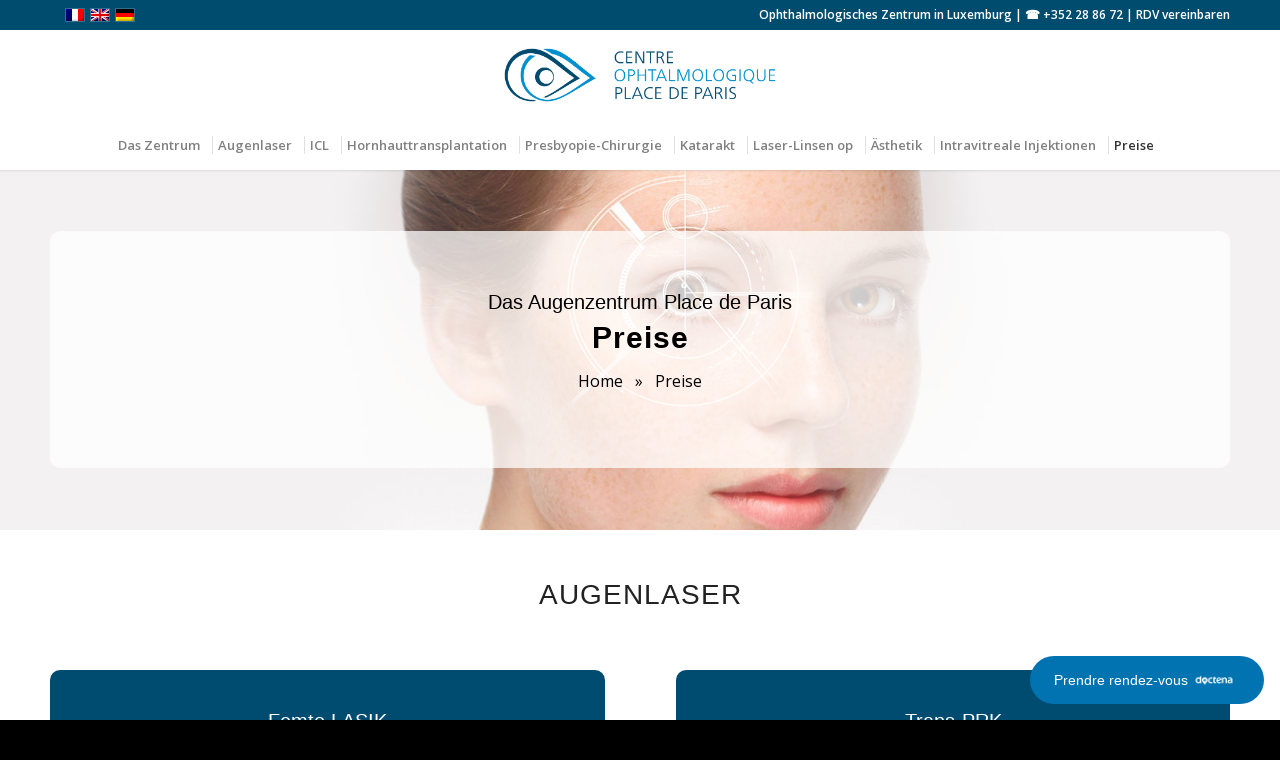

--- FILE ---
content_type: text/html; charset=UTF-8
request_url: https://copp.lu/de/preise/
body_size: 18327
content:
<!DOCTYPE html>
<html lang="de-DE" class="html_stretched responsive av-preloader-disabled  html_header_top html_logo_center html_bottom_nav_header html_menu_right html_slim html_header_sticky html_header_shrinking html_header_topbar_active html_mobile_menu_tablet html_header_searchicon_disabled html_content_align_center html_header_unstick_top_disabled html_header_stretch_disabled html_minimal_header html_minimal_header_shadow html_elegant-blog html_modern-blog html_av-overlay-side html_av-overlay-side-classic html_av-submenu-noclone html_entry_id_3739 av-cookies-no-cookie-consent av-no-preview av-default-lightbox html_text_menu_active av-mobile-menu-switch-default">
<head>
<meta charset="UTF-8" />


<!-- mobile setting -->
<meta name="viewport" content="width=device-width, initial-scale=1">

<!-- Scripts/CSS and wp_head hook -->
<meta name='robots' content='index, follow, max-image-preview:large, max-snippet:-1, max-video-preview:-1' />

	<!-- This site is optimized with the Yoast SEO plugin v26.6 - https://yoast.com/wordpress/plugins/seo/ -->
	<title>Preise - Centre Ophtalmologique Place de Paris Luxembourg</title>
	<link rel="canonical" href="https://copp.lu/de/preise/" />
	<meta property="og:locale" content="de_DE" />
	<meta property="og:type" content="article" />
	<meta property="og:title" content="Preise - Centre Ophtalmologique Place de Paris Luxembourg" />
	<meta property="og:url" content="https://copp.lu/de/preise/" />
	<meta property="og:site_name" content="Centre Ophtalmologique Place de Paris Luxembourg" />
	<meta property="article:modified_time" content="2025-01-06T11:26:40+00:00" />
	<meta name="twitter:card" content="summary_large_image" />
	<meta name="twitter:label1" content="Geschätzte Lesezeit" />
	<meta name="twitter:data1" content="2 Minuten" />
	<script type="application/ld+json" class="yoast-schema-graph">{"@context":"https://schema.org","@graph":[{"@type":"WebPage","@id":"https://copp.lu/de/preise/","url":"https://copp.lu/de/preise/","name":"Preise - Centre Ophtalmologique Place de Paris Luxembourg","isPartOf":{"@id":"https://copp.lu/de/#website"},"datePublished":"2023-06-07T15:16:48+00:00","dateModified":"2025-01-06T11:26:40+00:00","breadcrumb":{"@id":"https://copp.lu/de/preise/#breadcrumb"},"inLanguage":"de","potentialAction":[{"@type":"ReadAction","target":["https://copp.lu/de/preise/"]}]},{"@type":"BreadcrumbList","@id":"https://copp.lu/de/preise/#breadcrumb","itemListElement":[{"@type":"ListItem","position":1,"name":"Home","item":"https://copp.lu/de/"},{"@type":"ListItem","position":2,"name":"Preise"}]},{"@type":"WebSite","@id":"https://copp.lu/de/#website","url":"https://copp.lu/de/","name":"Centre Ophtalmologique Place de Paris Luxembourg","description":"Ophtalmologie au Luxembourg","publisher":{"@id":"https://copp.lu/de/#organization"},"potentialAction":[{"@type":"SearchAction","target":{"@type":"EntryPoint","urlTemplate":"https://copp.lu/de/?s={search_term_string}"},"query-input":{"@type":"PropertyValueSpecification","valueRequired":true,"valueName":"search_term_string"}}],"inLanguage":"de"},{"@type":"Organization","@id":"https://copp.lu/de/#organization","name":"Centre Ophtalmologique Place de Paris au Luxembourg","url":"https://copp.lu/de/","logo":{"@type":"ImageObject","inLanguage":"de","@id":"https://copp.lu/de/#/schema/logo/image/","url":"https://copp.lu/wp-content/uploads/2020/06/logo_luxeyes_Taste_V6-01.png","contentUrl":"https://copp.lu/wp-content/uploads/2020/06/logo_luxeyes_Taste_V6-01.png","width":2544,"height":744,"caption":"Centre Ophtalmologique Place de Paris au Luxembourg"},"image":{"@id":"https://copp.lu/de/#/schema/logo/image/"}}]}</script>
	<!-- / Yoast SEO plugin. -->


<link rel='dns-prefetch' href='//use.fontawesome.com' />
<link rel="alternate" type="application/rss+xml" title="Centre Ophtalmologique Place de Paris Luxembourg &raquo; Feed" href="https://copp.lu/de/feed/" />
<link rel="alternate" type="application/rss+xml" title="Centre Ophtalmologique Place de Paris Luxembourg &raquo; Kommentar-Feed" href="https://copp.lu/de/comments/feed/" />
<link rel="alternate" title="oEmbed (JSON)" type="application/json+oembed" href="https://copp.lu/de/wp-json/oembed/1.0/embed?url=https%3A%2F%2Fcopp.lu%2Fde%2Fpreise%2F" />
<link rel="alternate" title="oEmbed (XML)" type="text/xml+oembed" href="https://copp.lu/de/wp-json/oembed/1.0/embed?url=https%3A%2F%2Fcopp.lu%2Fde%2Fpreise%2F&#038;format=xml" />

<!-- google webfont font replacement -->

			<script type='text/javascript'>

				(function() {

					/*	check if webfonts are disabled by user setting via cookie - or user must opt in.	*/
					var html = document.getElementsByTagName('html')[0];
					var cookie_check = html.className.indexOf('av-cookies-needs-opt-in') >= 0 || html.className.indexOf('av-cookies-can-opt-out') >= 0;
					var allow_continue = true;
					var silent_accept_cookie = html.className.indexOf('av-cookies-user-silent-accept') >= 0;

					if( cookie_check && ! silent_accept_cookie )
					{
						if( ! document.cookie.match(/aviaCookieConsent/) || html.className.indexOf('av-cookies-session-refused') >= 0 )
						{
							allow_continue = false;
						}
						else
						{
							if( ! document.cookie.match(/aviaPrivacyRefuseCookiesHideBar/) )
							{
								allow_continue = false;
							}
							else if( ! document.cookie.match(/aviaPrivacyEssentialCookiesEnabled/) )
							{
								allow_continue = false;
							}
							else if( document.cookie.match(/aviaPrivacyGoogleWebfontsDisabled/) )
							{
								allow_continue = false;
							}
						}
					}

					if( allow_continue )
					{
						var f = document.createElement('link');

						f.type 	= 'text/css';
						f.rel 	= 'stylesheet';
						f.href 	= 'https://fonts.googleapis.com/css?family=Open+Sans:400,600&display=auto';
						f.id 	= 'avia-google-webfont';

						document.getElementsByTagName('head')[0].appendChild(f);
					}
				})();

			</script>
			<style id='wp-img-auto-sizes-contain-inline-css' type='text/css'>
img:is([sizes=auto i],[sizes^="auto," i]){contain-intrinsic-size:3000px 1500px}
/*# sourceURL=wp-img-auto-sizes-contain-inline-css */
</style>
<style id='wp-emoji-styles-inline-css' type='text/css'>

	img.wp-smiley, img.emoji {
		display: inline !important;
		border: none !important;
		box-shadow: none !important;
		height: 1em !important;
		width: 1em !important;
		margin: 0 0.07em !important;
		vertical-align: -0.1em !important;
		background: none !important;
		padding: 0 !important;
	}
/*# sourceURL=wp-emoji-styles-inline-css */
</style>
<link rel='stylesheet' id='wp-block-library-css' href='https://copp.lu/wp-includes/css/dist/block-library/style.min.css?ver=6.9' type='text/css' media='all' />
<style id='global-styles-inline-css' type='text/css'>
:root{--wp--preset--aspect-ratio--square: 1;--wp--preset--aspect-ratio--4-3: 4/3;--wp--preset--aspect-ratio--3-4: 3/4;--wp--preset--aspect-ratio--3-2: 3/2;--wp--preset--aspect-ratio--2-3: 2/3;--wp--preset--aspect-ratio--16-9: 16/9;--wp--preset--aspect-ratio--9-16: 9/16;--wp--preset--color--black: #000000;--wp--preset--color--cyan-bluish-gray: #abb8c3;--wp--preset--color--white: #ffffff;--wp--preset--color--pale-pink: #f78da7;--wp--preset--color--vivid-red: #cf2e2e;--wp--preset--color--luminous-vivid-orange: #ff6900;--wp--preset--color--luminous-vivid-amber: #fcb900;--wp--preset--color--light-green-cyan: #7bdcb5;--wp--preset--color--vivid-green-cyan: #00d084;--wp--preset--color--pale-cyan-blue: #8ed1fc;--wp--preset--color--vivid-cyan-blue: #0693e3;--wp--preset--color--vivid-purple: #9b51e0;--wp--preset--color--metallic-red: #b02b2c;--wp--preset--color--maximum-yellow-red: #edae44;--wp--preset--color--yellow-sun: #eeee22;--wp--preset--color--palm-leaf: #83a846;--wp--preset--color--aero: #7bb0e7;--wp--preset--color--old-lavender: #745f7e;--wp--preset--color--steel-teal: #5f8789;--wp--preset--color--raspberry-pink: #d65799;--wp--preset--color--medium-turquoise: #4ecac2;--wp--preset--gradient--vivid-cyan-blue-to-vivid-purple: linear-gradient(135deg,rgb(6,147,227) 0%,rgb(155,81,224) 100%);--wp--preset--gradient--light-green-cyan-to-vivid-green-cyan: linear-gradient(135deg,rgb(122,220,180) 0%,rgb(0,208,130) 100%);--wp--preset--gradient--luminous-vivid-amber-to-luminous-vivid-orange: linear-gradient(135deg,rgb(252,185,0) 0%,rgb(255,105,0) 100%);--wp--preset--gradient--luminous-vivid-orange-to-vivid-red: linear-gradient(135deg,rgb(255,105,0) 0%,rgb(207,46,46) 100%);--wp--preset--gradient--very-light-gray-to-cyan-bluish-gray: linear-gradient(135deg,rgb(238,238,238) 0%,rgb(169,184,195) 100%);--wp--preset--gradient--cool-to-warm-spectrum: linear-gradient(135deg,rgb(74,234,220) 0%,rgb(151,120,209) 20%,rgb(207,42,186) 40%,rgb(238,44,130) 60%,rgb(251,105,98) 80%,rgb(254,248,76) 100%);--wp--preset--gradient--blush-light-purple: linear-gradient(135deg,rgb(255,206,236) 0%,rgb(152,150,240) 100%);--wp--preset--gradient--blush-bordeaux: linear-gradient(135deg,rgb(254,205,165) 0%,rgb(254,45,45) 50%,rgb(107,0,62) 100%);--wp--preset--gradient--luminous-dusk: linear-gradient(135deg,rgb(255,203,112) 0%,rgb(199,81,192) 50%,rgb(65,88,208) 100%);--wp--preset--gradient--pale-ocean: linear-gradient(135deg,rgb(255,245,203) 0%,rgb(182,227,212) 50%,rgb(51,167,181) 100%);--wp--preset--gradient--electric-grass: linear-gradient(135deg,rgb(202,248,128) 0%,rgb(113,206,126) 100%);--wp--preset--gradient--midnight: linear-gradient(135deg,rgb(2,3,129) 0%,rgb(40,116,252) 100%);--wp--preset--font-size--small: 1rem;--wp--preset--font-size--medium: 1.125rem;--wp--preset--font-size--large: 1.75rem;--wp--preset--font-size--x-large: clamp(1.75rem, 3vw, 2.25rem);--wp--preset--spacing--20: 0.44rem;--wp--preset--spacing--30: 0.67rem;--wp--preset--spacing--40: 1rem;--wp--preset--spacing--50: 1.5rem;--wp--preset--spacing--60: 2.25rem;--wp--preset--spacing--70: 3.38rem;--wp--preset--spacing--80: 5.06rem;--wp--preset--shadow--natural: 6px 6px 9px rgba(0, 0, 0, 0.2);--wp--preset--shadow--deep: 12px 12px 50px rgba(0, 0, 0, 0.4);--wp--preset--shadow--sharp: 6px 6px 0px rgba(0, 0, 0, 0.2);--wp--preset--shadow--outlined: 6px 6px 0px -3px rgb(255, 255, 255), 6px 6px rgb(0, 0, 0);--wp--preset--shadow--crisp: 6px 6px 0px rgb(0, 0, 0);}:root { --wp--style--global--content-size: 800px;--wp--style--global--wide-size: 1130px; }:where(body) { margin: 0; }.wp-site-blocks > .alignleft { float: left; margin-right: 2em; }.wp-site-blocks > .alignright { float: right; margin-left: 2em; }.wp-site-blocks > .aligncenter { justify-content: center; margin-left: auto; margin-right: auto; }:where(.is-layout-flex){gap: 0.5em;}:where(.is-layout-grid){gap: 0.5em;}.is-layout-flow > .alignleft{float: left;margin-inline-start: 0;margin-inline-end: 2em;}.is-layout-flow > .alignright{float: right;margin-inline-start: 2em;margin-inline-end: 0;}.is-layout-flow > .aligncenter{margin-left: auto !important;margin-right: auto !important;}.is-layout-constrained > .alignleft{float: left;margin-inline-start: 0;margin-inline-end: 2em;}.is-layout-constrained > .alignright{float: right;margin-inline-start: 2em;margin-inline-end: 0;}.is-layout-constrained > .aligncenter{margin-left: auto !important;margin-right: auto !important;}.is-layout-constrained > :where(:not(.alignleft):not(.alignright):not(.alignfull)){max-width: var(--wp--style--global--content-size);margin-left: auto !important;margin-right: auto !important;}.is-layout-constrained > .alignwide{max-width: var(--wp--style--global--wide-size);}body .is-layout-flex{display: flex;}.is-layout-flex{flex-wrap: wrap;align-items: center;}.is-layout-flex > :is(*, div){margin: 0;}body .is-layout-grid{display: grid;}.is-layout-grid > :is(*, div){margin: 0;}body{padding-top: 0px;padding-right: 0px;padding-bottom: 0px;padding-left: 0px;}a:where(:not(.wp-element-button)){text-decoration: underline;}:root :where(.wp-element-button, .wp-block-button__link){background-color: #32373c;border-width: 0;color: #fff;font-family: inherit;font-size: inherit;font-style: inherit;font-weight: inherit;letter-spacing: inherit;line-height: inherit;padding-top: calc(0.667em + 2px);padding-right: calc(1.333em + 2px);padding-bottom: calc(0.667em + 2px);padding-left: calc(1.333em + 2px);text-decoration: none;text-transform: inherit;}.has-black-color{color: var(--wp--preset--color--black) !important;}.has-cyan-bluish-gray-color{color: var(--wp--preset--color--cyan-bluish-gray) !important;}.has-white-color{color: var(--wp--preset--color--white) !important;}.has-pale-pink-color{color: var(--wp--preset--color--pale-pink) !important;}.has-vivid-red-color{color: var(--wp--preset--color--vivid-red) !important;}.has-luminous-vivid-orange-color{color: var(--wp--preset--color--luminous-vivid-orange) !important;}.has-luminous-vivid-amber-color{color: var(--wp--preset--color--luminous-vivid-amber) !important;}.has-light-green-cyan-color{color: var(--wp--preset--color--light-green-cyan) !important;}.has-vivid-green-cyan-color{color: var(--wp--preset--color--vivid-green-cyan) !important;}.has-pale-cyan-blue-color{color: var(--wp--preset--color--pale-cyan-blue) !important;}.has-vivid-cyan-blue-color{color: var(--wp--preset--color--vivid-cyan-blue) !important;}.has-vivid-purple-color{color: var(--wp--preset--color--vivid-purple) !important;}.has-metallic-red-color{color: var(--wp--preset--color--metallic-red) !important;}.has-maximum-yellow-red-color{color: var(--wp--preset--color--maximum-yellow-red) !important;}.has-yellow-sun-color{color: var(--wp--preset--color--yellow-sun) !important;}.has-palm-leaf-color{color: var(--wp--preset--color--palm-leaf) !important;}.has-aero-color{color: var(--wp--preset--color--aero) !important;}.has-old-lavender-color{color: var(--wp--preset--color--old-lavender) !important;}.has-steel-teal-color{color: var(--wp--preset--color--steel-teal) !important;}.has-raspberry-pink-color{color: var(--wp--preset--color--raspberry-pink) !important;}.has-medium-turquoise-color{color: var(--wp--preset--color--medium-turquoise) !important;}.has-black-background-color{background-color: var(--wp--preset--color--black) !important;}.has-cyan-bluish-gray-background-color{background-color: var(--wp--preset--color--cyan-bluish-gray) !important;}.has-white-background-color{background-color: var(--wp--preset--color--white) !important;}.has-pale-pink-background-color{background-color: var(--wp--preset--color--pale-pink) !important;}.has-vivid-red-background-color{background-color: var(--wp--preset--color--vivid-red) !important;}.has-luminous-vivid-orange-background-color{background-color: var(--wp--preset--color--luminous-vivid-orange) !important;}.has-luminous-vivid-amber-background-color{background-color: var(--wp--preset--color--luminous-vivid-amber) !important;}.has-light-green-cyan-background-color{background-color: var(--wp--preset--color--light-green-cyan) !important;}.has-vivid-green-cyan-background-color{background-color: var(--wp--preset--color--vivid-green-cyan) !important;}.has-pale-cyan-blue-background-color{background-color: var(--wp--preset--color--pale-cyan-blue) !important;}.has-vivid-cyan-blue-background-color{background-color: var(--wp--preset--color--vivid-cyan-blue) !important;}.has-vivid-purple-background-color{background-color: var(--wp--preset--color--vivid-purple) !important;}.has-metallic-red-background-color{background-color: var(--wp--preset--color--metallic-red) !important;}.has-maximum-yellow-red-background-color{background-color: var(--wp--preset--color--maximum-yellow-red) !important;}.has-yellow-sun-background-color{background-color: var(--wp--preset--color--yellow-sun) !important;}.has-palm-leaf-background-color{background-color: var(--wp--preset--color--palm-leaf) !important;}.has-aero-background-color{background-color: var(--wp--preset--color--aero) !important;}.has-old-lavender-background-color{background-color: var(--wp--preset--color--old-lavender) !important;}.has-steel-teal-background-color{background-color: var(--wp--preset--color--steel-teal) !important;}.has-raspberry-pink-background-color{background-color: var(--wp--preset--color--raspberry-pink) !important;}.has-medium-turquoise-background-color{background-color: var(--wp--preset--color--medium-turquoise) !important;}.has-black-border-color{border-color: var(--wp--preset--color--black) !important;}.has-cyan-bluish-gray-border-color{border-color: var(--wp--preset--color--cyan-bluish-gray) !important;}.has-white-border-color{border-color: var(--wp--preset--color--white) !important;}.has-pale-pink-border-color{border-color: var(--wp--preset--color--pale-pink) !important;}.has-vivid-red-border-color{border-color: var(--wp--preset--color--vivid-red) !important;}.has-luminous-vivid-orange-border-color{border-color: var(--wp--preset--color--luminous-vivid-orange) !important;}.has-luminous-vivid-amber-border-color{border-color: var(--wp--preset--color--luminous-vivid-amber) !important;}.has-light-green-cyan-border-color{border-color: var(--wp--preset--color--light-green-cyan) !important;}.has-vivid-green-cyan-border-color{border-color: var(--wp--preset--color--vivid-green-cyan) !important;}.has-pale-cyan-blue-border-color{border-color: var(--wp--preset--color--pale-cyan-blue) !important;}.has-vivid-cyan-blue-border-color{border-color: var(--wp--preset--color--vivid-cyan-blue) !important;}.has-vivid-purple-border-color{border-color: var(--wp--preset--color--vivid-purple) !important;}.has-metallic-red-border-color{border-color: var(--wp--preset--color--metallic-red) !important;}.has-maximum-yellow-red-border-color{border-color: var(--wp--preset--color--maximum-yellow-red) !important;}.has-yellow-sun-border-color{border-color: var(--wp--preset--color--yellow-sun) !important;}.has-palm-leaf-border-color{border-color: var(--wp--preset--color--palm-leaf) !important;}.has-aero-border-color{border-color: var(--wp--preset--color--aero) !important;}.has-old-lavender-border-color{border-color: var(--wp--preset--color--old-lavender) !important;}.has-steel-teal-border-color{border-color: var(--wp--preset--color--steel-teal) !important;}.has-raspberry-pink-border-color{border-color: var(--wp--preset--color--raspberry-pink) !important;}.has-medium-turquoise-border-color{border-color: var(--wp--preset--color--medium-turquoise) !important;}.has-vivid-cyan-blue-to-vivid-purple-gradient-background{background: var(--wp--preset--gradient--vivid-cyan-blue-to-vivid-purple) !important;}.has-light-green-cyan-to-vivid-green-cyan-gradient-background{background: var(--wp--preset--gradient--light-green-cyan-to-vivid-green-cyan) !important;}.has-luminous-vivid-amber-to-luminous-vivid-orange-gradient-background{background: var(--wp--preset--gradient--luminous-vivid-amber-to-luminous-vivid-orange) !important;}.has-luminous-vivid-orange-to-vivid-red-gradient-background{background: var(--wp--preset--gradient--luminous-vivid-orange-to-vivid-red) !important;}.has-very-light-gray-to-cyan-bluish-gray-gradient-background{background: var(--wp--preset--gradient--very-light-gray-to-cyan-bluish-gray) !important;}.has-cool-to-warm-spectrum-gradient-background{background: var(--wp--preset--gradient--cool-to-warm-spectrum) !important;}.has-blush-light-purple-gradient-background{background: var(--wp--preset--gradient--blush-light-purple) !important;}.has-blush-bordeaux-gradient-background{background: var(--wp--preset--gradient--blush-bordeaux) !important;}.has-luminous-dusk-gradient-background{background: var(--wp--preset--gradient--luminous-dusk) !important;}.has-pale-ocean-gradient-background{background: var(--wp--preset--gradient--pale-ocean) !important;}.has-electric-grass-gradient-background{background: var(--wp--preset--gradient--electric-grass) !important;}.has-midnight-gradient-background{background: var(--wp--preset--gradient--midnight) !important;}.has-small-font-size{font-size: var(--wp--preset--font-size--small) !important;}.has-medium-font-size{font-size: var(--wp--preset--font-size--medium) !important;}.has-large-font-size{font-size: var(--wp--preset--font-size--large) !important;}.has-x-large-font-size{font-size: var(--wp--preset--font-size--x-large) !important;}
/*# sourceURL=global-styles-inline-css */
</style>

<style id='font-awesome-svg-styles-default-inline-css' type='text/css'>
.svg-inline--fa {
  display: inline-block;
  height: 1em;
  overflow: visible;
  vertical-align: -.125em;
}
/*# sourceURL=font-awesome-svg-styles-default-inline-css */
</style>
<link rel='stylesheet' id='font-awesome-svg-styles-css' href='https://copp.lu/wp-content/uploads/font-awesome/v5.13.1/css/svg-with-js.css' type='text/css' media='all' />
<style id='font-awesome-svg-styles-inline-css' type='text/css'>
   .wp-block-font-awesome-icon svg::before,
   .wp-rich-text-font-awesome-icon svg::before {content: unset;}
/*# sourceURL=font-awesome-svg-styles-inline-css */
</style>
<link rel='stylesheet' id='wpml-legacy-dropdown-0-css' href='https://copp.lu/wp-content/plugins/sitepress-multilingual-cms/templates/language-switchers/legacy-dropdown/style.min.css?ver=1' type='text/css' media='all' />
<style id='wpml-legacy-dropdown-0-inline-css' type='text/css'>
.wpml-ls-statics-shortcode_actions, .wpml-ls-statics-shortcode_actions .wpml-ls-sub-menu, .wpml-ls-statics-shortcode_actions a {border-color:#EEEEEE;}.wpml-ls-statics-shortcode_actions a, .wpml-ls-statics-shortcode_actions .wpml-ls-sub-menu a, .wpml-ls-statics-shortcode_actions .wpml-ls-sub-menu a:link, .wpml-ls-statics-shortcode_actions li:not(.wpml-ls-current-language) .wpml-ls-link, .wpml-ls-statics-shortcode_actions li:not(.wpml-ls-current-language) .wpml-ls-link:link {color:#444444;background-color:#ffffff;}.wpml-ls-statics-shortcode_actions .wpml-ls-sub-menu a:hover,.wpml-ls-statics-shortcode_actions .wpml-ls-sub-menu a:focus, .wpml-ls-statics-shortcode_actions .wpml-ls-sub-menu a:link:hover, .wpml-ls-statics-shortcode_actions .wpml-ls-sub-menu a:link:focus {color:#000000;background-color:#eeeeee;}.wpml-ls-statics-shortcode_actions .wpml-ls-current-language > a {color:#444444;background-color:#ffffff;}.wpml-ls-statics-shortcode_actions .wpml-ls-current-language:hover>a, .wpml-ls-statics-shortcode_actions .wpml-ls-current-language>a:focus {color:#000000;background-color:#eeeeee;}
#lang_sel img, #lang_sel_list img, #lang_sel_footer img { display: inline; }
/*# sourceURL=wpml-legacy-dropdown-0-inline-css */
</style>
<link rel='stylesheet' id='font-awesome-official-css' href='https://use.fontawesome.com/releases/v5.13.1/css/all.css' type='text/css' media='all' integrity="sha384-xxzQGERXS00kBmZW/6qxqJPyxW3UR0BPsL4c8ILaIWXva5kFi7TxkIIaMiKtqV1Q" crossorigin="anonymous" />
<link rel='stylesheet' id='avia-merged-styles-css' href='https://copp.lu/wp-content/uploads/dynamic_avia/avia-merged-styles-34f133dd319f61f443991d8ce6f8087e---69550f985e852.css' type='text/css' media='all' />
<link rel='stylesheet' id='avia-single-post-3739-css' href='https://copp.lu/wp-content/uploads/dynamic_avia/avia_posts_css/post-3739.css?ver=ver-1767190949' type='text/css' media='all' />
<link rel='stylesheet' id='font-awesome-official-v4shim-css' href='https://use.fontawesome.com/releases/v5.13.1/css/v4-shims.css' type='text/css' media='all' integrity="sha384-KkCLkpBvvcSnFQn3PbNkSgmwKGj7ln8pQe/6BOAE0i+/fU9QYEx5CtwduPRyTNob" crossorigin="anonymous" />
<style id='font-awesome-official-v4shim-inline-css' type='text/css'>
@font-face {
font-family: "FontAwesome";
font-display: block;
src: url("https://use.fontawesome.com/releases/v5.13.1/webfonts/fa-brands-400.eot"),
		url("https://use.fontawesome.com/releases/v5.13.1/webfonts/fa-brands-400.eot?#iefix") format("embedded-opentype"),
		url("https://use.fontawesome.com/releases/v5.13.1/webfonts/fa-brands-400.woff2") format("woff2"),
		url("https://use.fontawesome.com/releases/v5.13.1/webfonts/fa-brands-400.woff") format("woff"),
		url("https://use.fontawesome.com/releases/v5.13.1/webfonts/fa-brands-400.ttf") format("truetype"),
		url("https://use.fontawesome.com/releases/v5.13.1/webfonts/fa-brands-400.svg#fontawesome") format("svg");
}

@font-face {
font-family: "FontAwesome";
font-display: block;
src: url("https://use.fontawesome.com/releases/v5.13.1/webfonts/fa-solid-900.eot"),
		url("https://use.fontawesome.com/releases/v5.13.1/webfonts/fa-solid-900.eot?#iefix") format("embedded-opentype"),
		url("https://use.fontawesome.com/releases/v5.13.1/webfonts/fa-solid-900.woff2") format("woff2"),
		url("https://use.fontawesome.com/releases/v5.13.1/webfonts/fa-solid-900.woff") format("woff"),
		url("https://use.fontawesome.com/releases/v5.13.1/webfonts/fa-solid-900.ttf") format("truetype"),
		url("https://use.fontawesome.com/releases/v5.13.1/webfonts/fa-solid-900.svg#fontawesome") format("svg");
}

@font-face {
font-family: "FontAwesome";
font-display: block;
src: url("https://use.fontawesome.com/releases/v5.13.1/webfonts/fa-regular-400.eot"),
		url("https://use.fontawesome.com/releases/v5.13.1/webfonts/fa-regular-400.eot?#iefix") format("embedded-opentype"),
		url("https://use.fontawesome.com/releases/v5.13.1/webfonts/fa-regular-400.woff2") format("woff2"),
		url("https://use.fontawesome.com/releases/v5.13.1/webfonts/fa-regular-400.woff") format("woff"),
		url("https://use.fontawesome.com/releases/v5.13.1/webfonts/fa-regular-400.ttf") format("truetype"),
		url("https://use.fontawesome.com/releases/v5.13.1/webfonts/fa-regular-400.svg#fontawesome") format("svg");
unicode-range: U+F004-F005,U+F007,U+F017,U+F022,U+F024,U+F02E,U+F03E,U+F044,U+F057-F059,U+F06E,U+F070,U+F075,U+F07B-F07C,U+F080,U+F086,U+F089,U+F094,U+F09D,U+F0A0,U+F0A4-F0A7,U+F0C5,U+F0C7-F0C8,U+F0E0,U+F0EB,U+F0F3,U+F0F8,U+F0FE,U+F111,U+F118-F11A,U+F11C,U+F133,U+F144,U+F146,U+F14A,U+F14D-F14E,U+F150-F152,U+F15B-F15C,U+F164-F165,U+F185-F186,U+F191-F192,U+F1AD,U+F1C1-F1C9,U+F1CD,U+F1D8,U+F1E3,U+F1EA,U+F1F6,U+F1F9,U+F20A,U+F247-F249,U+F24D,U+F254-F25B,U+F25D,U+F267,U+F271-F274,U+F279,U+F28B,U+F28D,U+F2B5-F2B6,U+F2B9,U+F2BB,U+F2BD,U+F2C1-F2C2,U+F2D0,U+F2D2,U+F2DC,U+F2ED,U+F328,U+F358-F35B,U+F3A5,U+F3D1,U+F410,U+F4AD;
}
/*# sourceURL=font-awesome-official-v4shim-inline-css */
</style>
<script type="text/javascript" src="https://copp.lu/wp-includes/js/jquery/jquery.min.js?ver=3.7.1" id="jquery-core-js"></script>
<script type="text/javascript" src="https://copp.lu/wp-includes/js/jquery/jquery-migrate.min.js?ver=3.4.1" id="jquery-migrate-js"></script>
<script type="text/javascript" src="https://copp.lu/wp-content/plugins/sitepress-multilingual-cms/templates/language-switchers/legacy-dropdown/script.min.js?ver=1" id="wpml-legacy-dropdown-0-js"></script>
<script type="text/javascript" src="https://copp.lu/wp-content/uploads/dynamic_avia/avia-head-scripts-55f3cc246f2181402d10023bed6a2179---69550f9877ba9.js" id="avia-head-scripts-js"></script>
<link rel="https://api.w.org/" href="https://copp.lu/de/wp-json/" /><link rel="alternate" title="JSON" type="application/json" href="https://copp.lu/de/wp-json/wp/v2/pages/3739" /><link rel="EditURI" type="application/rsd+xml" title="RSD" href="https://copp.lu/xmlrpc.php?rsd" />
<meta name="generator" content="WordPress 6.9" />
<link rel='shortlink' href='https://copp.lu/de/?p=3739' />
<meta name="generator" content="WPML ver:4.8.6 stt:1,4,3;" />
<link rel="dns-prefetch" href="//player.vimeo.com">
<link rel="dns-prefetch" href="//cdnjs.cloudflare.com">
<link rel="dns-prefetch" href="//f.vimeocdn.com">
<link rel="dns-prefetch" href="//i.vimeocdn.com">

<link rel="preconnect" href="https://player.vimeo.com">
<link rel="preconnect" href="https://i.vimeocdn.com">
<link rel="preconnect" href="https://f.vimeocdn.com">

<script type="application/ld+json">
{
  "@context": "https://schema.org",
  "@type": "MedicalBusiness",
  "name": "Dr Christian Eulufi",
  "image": "",
  "@id": "https://copp.lu/",
  "url": "https://copp.lu/",
  "telephone": "+352 28 86 72",
  "address": {
    "@type": "PostalAddress",
    "streetAddress": "34, avenue de la Liberté",
    "addressLocality": "Luxembourg",
    "postalCode": "L-1930",
    "addressCountry": "LU"
  },
  "geo": {
    "@type": "GeoCoordinates",
    "latitude": 49.6038976,
    "longitude": 6.1304094
  },
  "openingHoursSpecification": [{
    "@type": "OpeningHoursSpecification",
    "dayOfWeek": [
      "Monday",
      "Tuesday",
      "Wednesday",
      "Thursday",
      "Friday"
    ],
    "opens": "08:00",
    "closes": "12:00"
  },{
    "@type": "OpeningHoursSpecification",
    "dayOfWeek": [
      "Monday",
      "Tuesday",
      "Wednesday",
      "Thursday",
      "Friday"
    ],
    "opens": "13:30",
    "closes": "17:00"
  }]
}
</script>
<!-- Matomo -->
<script type="text/javascript">
  var _paq = window._paq = window._paq || [];
  /* tracker methods like "setCustomDimension" should be called before "trackPageView" */
  _paq.push(['trackPageView']);
  _paq.push(['enableLinkTracking']);
  (function() {
    var u="https://analytics.substancesactives.com/";
    _paq.push(['setTrackerUrl', u+'matomo.php']);
    _paq.push(['setSiteId', '80']);
    var d=document, g=d.createElement('script'), s=d.getElementsByTagName('script')[0];
    g.type='text/javascript'; g.async=true; g.src=u+'matomo.js'; s.parentNode.insertBefore(g,s);
  })();
</script>
<!-- End Matomo Code -->
<link rel="icon" href="https://copp.lu/wp-content/uploads/2020/06/favicon-300x300.png" type="image/png">
<!--[if lt IE 9]><script src="https://copp.lu/wp-content/themes/enfold/js/html5shiv.js"></script><![endif]--><link rel="profile" href="https://gmpg.org/xfn/11" />
<link rel="alternate" type="application/rss+xml" title="Centre Ophtalmologique Place de Paris Luxembourg RSS2 Feed" href="https://copp.lu/de/feed/" />
<link rel="pingback" href="https://copp.lu/xmlrpc.php" />
<meta name="generator" content="Powered by Slider Revolution 6.7.23 - responsive, Mobile-Friendly Slider Plugin for WordPress with comfortable drag and drop interface." />

<!-- To speed up the rendering and to display the site as fast as possible to the user we include some styles and scripts for above the fold content inline -->
<script type="text/javascript">'use strict';var avia_is_mobile=!1;if(/Android|webOS|iPhone|iPad|iPod|BlackBerry|IEMobile|Opera Mini/i.test(navigator.userAgent)&&'ontouchstart' in document.documentElement){avia_is_mobile=!0;document.documentElement.className+=' avia_mobile '}
else{document.documentElement.className+=' avia_desktop '};document.documentElement.className+=' js_active ';(function(){var e=['-webkit-','-moz-','-ms-',''],n='',o=!1,a=!1;for(var t in e){if(e[t]+'transform' in document.documentElement.style){o=!0;n=e[t]+'transform'};if(e[t]+'perspective' in document.documentElement.style){a=!0}};if(o){document.documentElement.className+=' avia_transform '};if(a){document.documentElement.className+=' avia_transform3d '};if(typeof document.getElementsByClassName=='function'&&typeof document.documentElement.getBoundingClientRect=='function'&&avia_is_mobile==!1){if(n&&window.innerHeight>0){setTimeout(function(){var e=0,o={},a=0,t=document.getElementsByClassName('av-parallax'),i=window.pageYOffset||document.documentElement.scrollTop;for(e=0;e<t.length;e++){t[e].style.top='0px';o=t[e].getBoundingClientRect();a=Math.ceil((window.innerHeight+i-o.top)*0.3);t[e].style[n]='translate(0px, '+a+'px)';t[e].style.top='auto';t[e].className+=' enabled-parallax '}},50)}}})();</script><script>function setREVStartSize(e){
			//window.requestAnimationFrame(function() {
				window.RSIW = window.RSIW===undefined ? window.innerWidth : window.RSIW;
				window.RSIH = window.RSIH===undefined ? window.innerHeight : window.RSIH;
				try {
					var pw = document.getElementById(e.c).parentNode.offsetWidth,
						newh;
					pw = pw===0 || isNaN(pw) || (e.l=="fullwidth" || e.layout=="fullwidth") ? window.RSIW : pw;
					e.tabw = e.tabw===undefined ? 0 : parseInt(e.tabw);
					e.thumbw = e.thumbw===undefined ? 0 : parseInt(e.thumbw);
					e.tabh = e.tabh===undefined ? 0 : parseInt(e.tabh);
					e.thumbh = e.thumbh===undefined ? 0 : parseInt(e.thumbh);
					e.tabhide = e.tabhide===undefined ? 0 : parseInt(e.tabhide);
					e.thumbhide = e.thumbhide===undefined ? 0 : parseInt(e.thumbhide);
					e.mh = e.mh===undefined || e.mh=="" || e.mh==="auto" ? 0 : parseInt(e.mh,0);
					if(e.layout==="fullscreen" || e.l==="fullscreen")
						newh = Math.max(e.mh,window.RSIH);
					else{
						e.gw = Array.isArray(e.gw) ? e.gw : [e.gw];
						for (var i in e.rl) if (e.gw[i]===undefined || e.gw[i]===0) e.gw[i] = e.gw[i-1];
						e.gh = e.el===undefined || e.el==="" || (Array.isArray(e.el) && e.el.length==0)? e.gh : e.el;
						e.gh = Array.isArray(e.gh) ? e.gh : [e.gh];
						for (var i in e.rl) if (e.gh[i]===undefined || e.gh[i]===0) e.gh[i] = e.gh[i-1];
											
						var nl = new Array(e.rl.length),
							ix = 0,
							sl;
						e.tabw = e.tabhide>=pw ? 0 : e.tabw;
						e.thumbw = e.thumbhide>=pw ? 0 : e.thumbw;
						e.tabh = e.tabhide>=pw ? 0 : e.tabh;
						e.thumbh = e.thumbhide>=pw ? 0 : e.thumbh;
						for (var i in e.rl) nl[i] = e.rl[i]<window.RSIW ? 0 : e.rl[i];
						sl = nl[0];
						for (var i in nl) if (sl>nl[i] && nl[i]>0) { sl = nl[i]; ix=i;}
						var m = pw>(e.gw[ix]+e.tabw+e.thumbw) ? 1 : (pw-(e.tabw+e.thumbw)) / (e.gw[ix]);
						newh =  (e.gh[ix] * m) + (e.tabh + e.thumbh);
					}
					var el = document.getElementById(e.c);
					if (el!==null && el) el.style.height = newh+"px";
					el = document.getElementById(e.c+"_wrapper");
					if (el!==null && el) {
						el.style.height = newh+"px";
						el.style.display = "block";
					}
				} catch(e){
					console.log("Failure at Presize of Slider:" + e)
				}
			//});
		  };</script>
		<style type="text/css" id="wp-custom-css">
			@media (min-width : 1100px) {
.flex_column.block-centered {
	width: 76%;
	margin-right: 12%;
	margin-left: 12%;
}
}		</style>
		<style type="text/css">
		@font-face {font-family: 'entypo-fontello-enfold'; font-weight: normal; font-style: normal; font-display: auto;
		src: url('https://copp.lu/wp-content/themes/enfold/config-templatebuilder/avia-template-builder/assets/fonts/entypo-fontello-enfold/entypo-fontello-enfold.woff2') format('woff2'),
		url('https://copp.lu/wp-content/themes/enfold/config-templatebuilder/avia-template-builder/assets/fonts/entypo-fontello-enfold/entypo-fontello-enfold.woff') format('woff'),
		url('https://copp.lu/wp-content/themes/enfold/config-templatebuilder/avia-template-builder/assets/fonts/entypo-fontello-enfold/entypo-fontello-enfold.ttf') format('truetype'),
		url('https://copp.lu/wp-content/themes/enfold/config-templatebuilder/avia-template-builder/assets/fonts/entypo-fontello-enfold/entypo-fontello-enfold.svg#entypo-fontello-enfold') format('svg'),
		url('https://copp.lu/wp-content/themes/enfold/config-templatebuilder/avia-template-builder/assets/fonts/entypo-fontello-enfold/entypo-fontello-enfold.eot'),
		url('https://copp.lu/wp-content/themes/enfold/config-templatebuilder/avia-template-builder/assets/fonts/entypo-fontello-enfold/entypo-fontello-enfold.eot?#iefix') format('embedded-opentype');
		}

		#top .avia-font-entypo-fontello-enfold, body .avia-font-entypo-fontello-enfold, html body [data-av_iconfont='entypo-fontello-enfold']:before{ font-family: 'entypo-fontello-enfold'; }
		
		@font-face {font-family: 'entypo-fontello'; font-weight: normal; font-style: normal; font-display: auto;
		src: url('https://copp.lu/wp-content/themes/enfold/config-templatebuilder/avia-template-builder/assets/fonts/entypo-fontello/entypo-fontello.woff2') format('woff2'),
		url('https://copp.lu/wp-content/themes/enfold/config-templatebuilder/avia-template-builder/assets/fonts/entypo-fontello/entypo-fontello.woff') format('woff'),
		url('https://copp.lu/wp-content/themes/enfold/config-templatebuilder/avia-template-builder/assets/fonts/entypo-fontello/entypo-fontello.ttf') format('truetype'),
		url('https://copp.lu/wp-content/themes/enfold/config-templatebuilder/avia-template-builder/assets/fonts/entypo-fontello/entypo-fontello.svg#entypo-fontello') format('svg'),
		url('https://copp.lu/wp-content/themes/enfold/config-templatebuilder/avia-template-builder/assets/fonts/entypo-fontello/entypo-fontello.eot'),
		url('https://copp.lu/wp-content/themes/enfold/config-templatebuilder/avia-template-builder/assets/fonts/entypo-fontello/entypo-fontello.eot?#iefix') format('embedded-opentype');
		}

		#top .avia-font-entypo-fontello, body .avia-font-entypo-fontello, html body [data-av_iconfont='entypo-fontello']:before{ font-family: 'entypo-fontello'; }
		
		@font-face {font-family: 'fontello'; font-weight: normal; font-style: normal; font-display: auto;
		src: url('https://copp.lu/wp-content/uploads/dynamic_avia/avia_icon_fonts/fontello/fontello.woff2') format('woff2'),
		url('https://copp.lu/wp-content/uploads/dynamic_avia/avia_icon_fonts/fontello/fontello.woff') format('woff'),
		url('https://copp.lu/wp-content/uploads/dynamic_avia/avia_icon_fonts/fontello/fontello.ttf') format('truetype'),
		url('https://copp.lu/wp-content/uploads/dynamic_avia/avia_icon_fonts/fontello/fontello.svg#fontello') format('svg'),
		url('https://copp.lu/wp-content/uploads/dynamic_avia/avia_icon_fonts/fontello/fontello.eot'),
		url('https://copp.lu/wp-content/uploads/dynamic_avia/avia_icon_fonts/fontello/fontello.eot?#iefix') format('embedded-opentype');
		}

		#top .avia-font-fontello, body .avia-font-fontello, html body [data-av_iconfont='fontello']:before{ font-family: 'fontello'; }
		</style>

<!--
Debugging Info for Theme support: 

Theme: Enfold
Version: 7.1.3
Installed: enfold
AviaFramework Version: 5.6
AviaBuilder Version: 6.0
aviaElementManager Version: 1.0.1
ML:256-PU:60-PLA:12
WP:6.9
Compress: CSS:all theme files - JS:all theme files
Updates: disabled
PLAu:10
-->
<link rel='stylesheet' id='rs-plugin-settings-css' href='//copp.lu/wp-content/plugins/revslider/sr6/assets/css/rs6.css?ver=6.7.23' type='text/css' media='all' />
<style id='rs-plugin-settings-inline-css' type='text/css'>
#rs-demo-id {}
/*# sourceURL=rs-plugin-settings-inline-css */
</style>
</head>

<body id="top" class="wp-singular page-template-default page page-id-3739 wp-theme-enfold stretched rtl_columns av-curtain-numeric open_sans  post-type-page translation_priority-optional-de avia-responsive-images-support" itemscope="itemscope" itemtype="https://schema.org/WebPage" >

	
	<div id='wrap_all'>

	
<header id='header' class='all_colors header_color light_bg_color  av_header_top av_logo_center av_bottom_nav_header av_menu_right av_slim av_header_sticky av_header_shrinking av_header_stretch_disabled av_mobile_menu_tablet av_header_searchicon_disabled av_header_unstick_top_disabled av_seperator_small_border av_minimal_header av_minimal_header_shadow'  data-av_shrink_factor='50' role="banner" itemscope="itemscope" itemtype="https://schema.org/WPHeader" >

		<div id='header_meta' class='container_wrap container_wrap_meta  av_phone_active_right av_extra_header_active av_entry_id_3739'>

			      <div class='container'>
			      <nav class='sub_menu'  role="navigation" itemscope="itemscope" itemtype="https://schema.org/SiteNavigationElement" ><ul class='avia_wpml_language_switch avia_wpml_language_switch_extra'><li class='language_fr '><a href='https://copp.lu/tarifs/'>	<span class='language_flag'><img title='Français' src='https://copp.lu/wp-content/plugins/sitepress-multilingual-cms/res/flags/fr.png' alt='Français' /></span>	<span class='language_native'>Français</span>	<span class='language_translated'>Französisch</span>	<span class='language_code'>fr</span></a></li><li class='language_en '><a href='https://copp.lu/en/prices/'>	<span class='language_flag'><img title='English' src='https://copp.lu/wp-content/plugins/sitepress-multilingual-cms/res/flags/en.png' alt='English' /></span>	<span class='language_native'>English</span>	<span class='language_translated'>Englisch</span>	<span class='language_code'>en</span></a></li><li class='language_de avia_current_lang'><a href='https://copp.lu/de/preise/'>	<span class='language_flag'><img title='Deutsch' src='https://copp.lu/wp-content/plugins/sitepress-multilingual-cms/res/flags/de.png' alt='Deutsch' /></span>	<span class='language_native'>Deutsch</span>	<span class='language_translated'>Deutsch</span>	<span class='language_code'>de</span></a></li></ul></nav><div class='phone-info '><div>Ophthalmologisches Zentrum in Luxemburg | ☎ <a href="tel:00352288672">+352 28 86 72</a> | <a href="https://copp.lu/de/termin-vereinbaren/">RDV vereinbaren</a></div></div>			      </div>
		</div>

		<div  id='header_main' class='container_wrap container_wrap_logo'>

        <div class='container av-logo-container'><div class='inner-container'><span class='logo avia-standard-logo'><a href='https://copp.lu/de/' class='' aria-label='Centre Ophtalmologique Place de Paris Luxembourg' ><img src="https://copp.lu/wp-content/uploads/2016/09/logo_luxeyes_Taste_V6-01-1030x301.png" height="100" width="300" alt='Centre Ophtalmologique Place de Paris Luxembourg' title='' /></a></span></div></div><div id='header_main_alternate' class='container_wrap'><div class='container'><nav class='main_menu' data-selectname='Wähle eine Seite'  role="navigation" itemscope="itemscope" itemtype="https://schema.org/SiteNavigationElement" ><div class="avia-menu av-main-nav-wrap"><ul role="menu" class="menu av-main-nav" id="avia-menu"><li role="menuitem" id="menu-item-2731" class="menu-item menu-item-type-custom menu-item-object-custom menu-item-top-level menu-item-top-level-1"><a href="https://copp.lu/de/das-zentrum/das-augenzentrum/" itemprop="url" tabindex="0"><span class="avia-bullet"></span><span class="avia-menu-text">Das Zentrum</span><span class="avia-menu-fx"><span class="avia-arrow-wrap"><span class="avia-arrow"></span></span></span></a></li>
<li role="menuitem" id="menu-item-2732" class="menu-item menu-item-type-custom menu-item-object-custom menu-item-top-level menu-item-top-level-2"><a href="https://copp.lu/de/augenlasern/" itemprop="url" tabindex="0"><span class="avia-bullet"></span><span class="avia-menu-text">Augenlaser</span><span class="avia-menu-fx"><span class="avia-arrow-wrap"><span class="avia-arrow"></span></span></span></a></li>
<li role="menuitem" id="menu-item-4507" class="menu-item menu-item-type-post_type menu-item-object-page menu-item-top-level menu-item-top-level-3"><a href="https://copp.lu/de/icl-luxembourg/" itemprop="url" tabindex="0"><span class="avia-bullet"></span><span class="avia-menu-text">ICL</span><span class="avia-menu-fx"><span class="avia-arrow-wrap"><span class="avia-arrow"></span></span></span></a></li>
<li role="menuitem" id="menu-item-4776" class="menu-item menu-item-type-post_type menu-item-object-page menu-item-top-level menu-item-top-level-4"><a title="DMEK" href="https://copp.lu/de/dmek/" itemprop="url" tabindex="0"><span class="avia-bullet"></span><span class="avia-menu-text">Hornhauttransplantation</span><span class="avia-menu-fx"><span class="avia-arrow-wrap"><span class="avia-arrow"></span></span></span></a></li>
<li role="menuitem" id="menu-item-2733" class="menu-item menu-item-type-custom menu-item-object-custom menu-item-top-level menu-item-top-level-5"><a href="https://copp.lu/de/presbyopie-chirurgie/" itemprop="url" tabindex="0"><span class="avia-bullet"></span><span class="avia-menu-text">Presbyopie-Chirurgie</span><span class="avia-menu-fx"><span class="avia-arrow-wrap"><span class="avia-arrow"></span></span></span></a></li>
<li role="menuitem" id="menu-item-2734" class="menu-item menu-item-type-custom menu-item-object-custom menu-item-top-level menu-item-top-level-6"><a href="https://copp.lu/de/operation-des-grauen-stars/" itemprop="url" tabindex="0"><span class="avia-bullet"></span><span class="avia-menu-text">Katarakt</span><span class="avia-menu-fx"><span class="avia-arrow-wrap"><span class="avia-arrow"></span></span></span></a></li>
<li role="menuitem" id="menu-item-2737" class="menu-item menu-item-type-custom menu-item-object-custom menu-item-top-level menu-item-top-level-7"><a href="https://copp.lu/de/linsenchirurgie-mit-femto-laser-lensx/" itemprop="url" tabindex="0"><span class="avia-bullet"></span><span class="avia-menu-text">Laser-Linsen op</span><span class="avia-menu-fx"><span class="avia-arrow-wrap"><span class="avia-arrow"></span></span></span></a></li>
<li role="menuitem" id="menu-item-3778" class="menu-item menu-item-type-custom menu-item-object-custom menu-item-top-level menu-item-top-level-8"><a title="Augenlider und Ästhetik" href="https://copp.lu/de/augenlider-und-aesthetik/" itemprop="url" tabindex="0"><span class="avia-bullet"></span><span class="avia-menu-text">Ästhetik</span><span class="avia-menu-fx"><span class="avia-arrow-wrap"><span class="avia-arrow"></span></span></span></a></li>
<li role="menuitem" id="menu-item-3780" class="menu-item menu-item-type-custom menu-item-object-custom menu-item-top-level menu-item-top-level-9"><a title="Intravitreale Injektionen" href="https://copp.lu/de/intravitreale-injektionen/" itemprop="url" tabindex="0"><span class="avia-bullet"></span><span class="avia-menu-text">Intravitreale Injektionen</span><span class="avia-menu-fx"><span class="avia-arrow-wrap"><span class="avia-arrow"></span></span></span></a></li>
<li role="menuitem" id="menu-item-2739" class="menu-item menu-item-type-custom menu-item-object-custom current-menu-item menu-item-top-level menu-item-top-level-10"><a href="https://copp.lu/de/preise/" itemprop="url" tabindex="0"><span class="avia-bullet"></span><span class="avia-menu-text">Preise</span><span class="avia-menu-fx"><span class="avia-arrow-wrap"><span class="avia-arrow"></span></span></span></a></li>
<li class="av-burger-menu-main menu-item-avia-special " role="menuitem">
	        			<a href="#" aria-label="Menü" aria-hidden="false">
							<span class="av-hamburger av-hamburger--spin av-js-hamburger">
								<span class="av-hamburger-box">
						          <span class="av-hamburger-inner"></span>
						          <strong>Menü</strong>
								</span>
							</span>
							<span class="avia_hidden_link_text">Menü</span>
						</a>
	        		   </li></ul></div></nav></div> </div> 
		<!-- end container_wrap-->
		</div>
<div class="header_bg"></div>
<!-- end header -->
</header>

	<div id='main' class='all_colors' data-scroll-offset='88'>

	<div id='av_section_1'  class='avia-section av-mxouzj-f0c2ab53a0aa9256445937b00b5750cf main_color avia-section-default avia-no-border-styling  avia-builder-el-0  el_before_av_section  avia-builder-el-first  avia-full-stretch av-parallax-section avia-bg-style-parallax av-minimum-height av-minimum-height-50 av-height-50  container_wrap fullsize'  data-section-bg-repeat='stretch' data-av_minimum_height_pc='50' data-av_min_height_opt='50'><div class='av-parallax' data-avia-parallax-ratio='0.3' ><div class='av-parallax-inner main_color avia-full-stretch'></div></div><div class='container av-section-cont-open' ><main  role="main" itemprop="mainContentOfPage"  class='template-page content  av-content-full alpha units'><div class='post-entry post-entry-type-page post-entry-3739'><div class='entry-content-wrapper clearfix'>
<div  class='flex_column av-lf9ev3-142b2e23047c4374fe9a3094464c20fd av_one_full  avia-builder-el-1  avia-builder-el-no-sibling  first flex_column_div  '     ><div  class='hr av-izxc4v-0fc87233d23705cc7d80c536e33e9995 hr-invisible  avia-builder-el-2  el_before_av_textblock  avia-builder-el-first '><span class='hr-inner '><span class="hr-inner-style"></span></span></div>
<section  class='av_textblock_section av-li3byuc2-55fff2d08775990b0766b8a2a4e73b07 '   itemscope="itemscope" itemtype="https://schema.org/CreativeWork" ><div class='avia_textblock av_inherit_color'  itemprop="text" ><h3 style="text-align: center;">Das Augenzentrum Place de Paris</h3>
<h1 style="text-align: center; font-size: 30px;"><strong><span style="text-align: center; text-transform: none;">Preise</span></strong></h1>
<p style="text-align: center;"><span><span><a href="https://copp.lu/de/">Home</a></span>   »   <span class="breadcrumb_last" aria-current="page">Preise</span></span></p>
</div></section>
<div  class='hr av-hgqo2n-cd8f5318981a016797e0bcb4393516b2 hr-invisible  avia-builder-el-4  el_after_av_textblock  avia-builder-el-last '><span class='hr-inner '><span class="hr-inner-style"></span></span></div></div>

</div></div></main><!-- close content main element --></div></div><div id='av_section_2'  class='avia-section av-y0oq8r-7ea6a16a296f9c5801947b18c244e105 main_color avia-section-default avia-no-border-styling  avia-builder-el-5  el_after_av_section  el_before_av_section  avia-bg-style-scroll container_wrap fullsize'  ><div class='container av-section-cont-open' ><div class='template-page content  av-content-full alpha units'><div class='post-entry post-entry-type-page post-entry-3739'><div class='entry-content-wrapper clearfix'>
<div  class='flex_column av-we8e2j-35c8d9ee756e120ef8f8a21d995ecdd9 av_one_full  avia-builder-el-6  el_before_av_one_half  avia-builder-el-first  first flex_column_div  '     ><div  class='av-special-heading av-liopsf0k-700c1d5f52c545b02fbdd137b130253b av-special-heading-h2 blockquote modern-quote modern-centered  avia-builder-el-7  avia-builder-el-no-sibling '><h2 class='av-special-heading-tag '  itemprop="headline"  >Augenlaser</h2><div class="special-heading-border"><div class="special-heading-inner-border"></div></div></div></div><div class='flex_column_table av-318oyj-ce8174f6866e0fa4674352a78ca483c4 sc-av_one_half av-equal-height-column-flextable'><div  class='flex_column av-318oyj-ce8174f6866e0fa4674352a78ca483c4 av_one_half  avia-builder-el-8  el_after_av_one_full  el_before_av_one_half  first flex_column_table_cell av-equal-height-column av-align-middle av-zero-column-padding avia-link-column av-column-link  column-top-margin'    data-link-column-url="https://copp.lu/de/augenlasern/femto-lasik/"   ><a class="av-screen-reader-only" href=https://copp.lu/de/augenlasern/femto-lasik/ >Link zu: Femto LASIK</a><section  class='av_textblock_section av-liopst5z-59f1fb5050b5d9d25c107091ff1e1558 '   itemscope="itemscope" itemtype="https://schema.org/CreativeWork" ><div class='avia_textblock av_inherit_color'  itemprop="text" ><h3 style="text-align: center;">Femto LASIK<br />
2000€ pro Auge</h3>
</div></section></div><div class='av-flex-placeholder'></div><div  class='flex_column av-tqnw1n-1645c16e438f143a5aef6be0a6f99a6f av_one_half  avia-builder-el-10  el_after_av_one_half  el_before_av_one_full  flex_column_table_cell av-equal-height-column av-align-middle av-zero-column-padding avia-link-column av-column-link  column-top-margin'    data-link-column-url="https://copp.lu/de/augenlasern/streamlight/"   ><a class="av-screen-reader-only" href=https://copp.lu/de/augenlasern/streamlight/ >Link zu: Streamlight</a><section  class='av_textblock_section av-liopt21m-b99ee8ae1ad4f36e2f6e890d6132c85b '   itemscope="itemscope" itemtype="https://schema.org/CreativeWork" ><div class='avia_textblock av_inherit_color'  itemprop="text" ><h3 style="text-align: center;">Trans-PRK<br />
1800€ pro Auge</h3>
</div></section></div></div><!--close column table wrapper. Autoclose: 1 --><div  class='flex_column av-2p8lej-ae5f16979bd9b348d04ecff0be760f20 av_one_full  avia-builder-el-12  el_after_av_one_half  el_before_av_hr  first flex_column_div  column-top-margin'     ><section  class='av_textblock_section av-lioptjeh-1e165a434c32237d2f6cf2d422de177c '   itemscope="itemscope" itemtype="https://schema.org/CreativeWork" ><div class='avia_textblock'  itemprop="text" ><p style="text-align: center;">Die Kosten für diese Eingriffe werden nicht von der CNS übernommen.</p>
<p style="text-align: center;">Die meisten Zusatzkassen (CMCM, DKV, AXA, LALUX usw.) erstatten einen Teil der Kosten.<br />
Wir wenden das Drittzahlersystem für den erstatteten Anteil für die CMCM und die DKV an.</p>
<p style="text-align: center;">Patienten, die bei der BEI und der RCAM versichert sind, erhalten einen Erstattungssatz von ihrer Krankenkasse.</p>
<p style="text-align: center;">Ein Kostenvoranschlag wird Ihnen bei Ihrem präoperativen Besuch ausgehändigt.</p>
</div></section></div><div  class='hr av-pundpn-f0b45df7876b1d49bf7846b9893d12f0 hr-default  avia-builder-el-14  el_after_av_one_full  el_before_av_one_full '><span class='hr-inner '><span class="hr-inner-style"></span></span></div>
<div  class='flex_column av-nybgm3-069e23566910ecb9bce16aefb89d4e96 av_one_full  avia-builder-el-15  el_after_av_hr  el_before_av_one_half  first flex_column_div  '     ><div  class='av-special-heading av-lioptyl3-15fd466b27b4b249cf3fb5d237167eb6 av-special-heading-h2 blockquote modern-quote modern-centered  avia-builder-el-16  avia-builder-el-no-sibling '><h2 class='av-special-heading-tag '  itemprop="headline"  >Presbytie Chirurgie : refraktiver Linsentausch</h2><div class="special-heading-border"><div class="special-heading-inner-border"></div></div></div></div><div class='flex_column_table av-mxpimj-6865adb0b75ca3b83ac9f8b6abdc32b1 sc-av_one_half av-equal-height-column-flextable'><div  class='flex_column av-mxpimj-6865adb0b75ca3b83ac9f8b6abdc32b1 av_one_half  avia-builder-el-17  el_after_av_one_full  el_before_av_one_half  first flex_column_table_cell av-equal-height-column av-align-middle av-zero-column-padding avia-link-column av-column-link  column-top-margin'    data-link-column-url="https://copp.lu/de/presbyopie-chirurgie/"   ><a class="av-screen-reader-only" href=https://copp.lu/de/presbyopie-chirurgie/ >Link zu: Presbyopie-Chirurgie</a><section  class='av_textblock_section av-liopudga-d4d529ef963bd2fc03b359ac2f6d2378 '   itemscope="itemscope" itemtype="https://schema.org/CreativeWork" ><div class='avia_textblock av_inherit_color'  itemprop="text" ><h3 style="text-align: center;">Mit multifokalem Implantat<br />
3050€ pro Auge</h3>
</div></section></div><div class='av-flex-placeholder'></div><div  class='flex_column av-7hpob-fd891fd3907932a4109abf33393a47f2 av_one_half  avia-builder-el-19  el_after_av_one_half  el_before_av_one_full  flex_column_table_cell av-equal-height-column av-align-middle av-zero-column-padding avia-link-column av-column-link  column-top-margin'    data-link-column-url="https://copp.lu/de/presbyopie-chirurgie/"   ><a class="av-screen-reader-only" href=https://copp.lu/de/presbyopie-chirurgie/ >Link zu: Presbyopie-Chirurgie</a><section  class='av_textblock_section av-liopumw5-dfc7b5038bf8941a337025f6bbe4c1bc '   itemscope="itemscope" itemtype="https://schema.org/CreativeWork" ><div class='avia_textblock av_inherit_color'  itemprop="text" ><h3 style="text-align: center;">Mit monofokalem Implantat<br />
2750€ pro Auge</h3>
</div></section></div></div><!--close column table wrapper. Autoclose: 1 --><div  class='flex_column av-ji2fff-6253ffadc6b4b1944d6845da79d1f419 av_one_full  avia-builder-el-21  el_after_av_one_half  avia-builder-el-last  first flex_column_div  column-top-margin'     ><section  class='av_textblock_section av-liopv39j-7ba658769e4f8c149b29848d435f435e '   itemscope="itemscope" itemtype="https://schema.org/CreativeWork" ><div class='avia_textblock'  itemprop="text" ><p style="text-align: center;">Die Kosten für diese Eingriffe werden nicht von der CNS übernommen.</p>
<p style="text-align: center;">Die meisten Zusatzkassen (CMCM, DKV, AXA, LALUX, Foyer usw.) erstatten einen Teil der Kosten.<br />
Wir wenden das Drittzahlersystem für den erstatteten Anteil für die CMCM und die DKV an.</p>
<p style="text-align: center;">Patienten, die bei der BEI und der RCAM versichert sind, erhalten einen Erstattungssatz von ihrer Krankenkasse.</p>
<p style="text-align: center;">Ein Kostenvoranschlag wird Ihnen bei Ihrem präoperativen Besuch ausgehändigt.</p>
</div></section></div></div></div></div><!-- close content main div --></div></div><div id='av_section_3'  class='avia-section av-i2dkor-6b890d6c1df87a3ce22641ff79f0f25e main_color avia-section-default avia-no-border-styling  avia-builder-el-23  el_after_av_section  el_before_av_section  avia-bg-style-scroll container_wrap fullsize'  ><div class='container av-section-cont-open' ><div class='template-page content  av-content-full alpha units'><div class='post-entry post-entry-type-page post-entry-3739'><div class='entry-content-wrapper clearfix'>
<div  class='hr av-g765x7-e69fd48283614ee77507167a1df99568 hr-default  avia-builder-el-24  el_before_av_one_full  avia-builder-el-first '><span class='hr-inner '><span class="hr-inner-style"></span></span></div>
<div  class='flex_column av-dn3wnf-3cb76e21edbb2cb59e95dedda65632fa av_one_full  avia-builder-el-25  el_after_av_hr  el_before_av_one_full  first flex_column_div  '     ><div  class='av-special-heading av-liopvd8w-d609b5fbff9f39497ad3a44a809d0eb8 av-special-heading-h2 blockquote modern-quote modern-centered  avia-builder-el-26  avia-builder-el-no-sibling '><h2 class='av-special-heading-tag '  itemprop="headline"  >Ästhetische Chirurgie der Augenlider</h2><div class="special-heading-border"><div class="special-heading-inner-border"></div></div></div></div><div class='flex_column_table av-bxd1i3-ceca9254281b563cecc832ac094797e2 sc-av_one_full av-equal-height-column-flextable'><div  class='flex_column av-bxd1i3-ceca9254281b563cecc832ac094797e2 av_one_full  avia-builder-el-27  el_after_av_one_full  el_before_av_one_full  first flex_column_table_cell av-equal-height-column av-align-middle av-zero-column-padding avia-link-column av-column-link  column-top-margin'    data-link-column-url="https://copp.lu/de/augenlider-und-aesthetik/blepharoplastik-und-dermatochalasis/"   ><a class="av-screen-reader-only" href=https://copp.lu/de/augenlider-und-aesthetik/blepharoplastik-und-dermatochalasis/ >Link zu: Blepharoplastik und Dermatochalasis</a><section  class='av_textblock_section av-liopvnyz-deea5c479ba2a060b8628c76b626c05b '   itemscope="itemscope" itemtype="https://schema.org/CreativeWork" ><div class='avia_textblock av_inherit_color'  itemprop="text" ><h3 style="text-align: center;">Blepharoplastik 2400 bis 3000€<br />
für beide Augen.</h3>
</div></section></div></div><!--close column table wrapper. Autoclose: 1 --><div  class='flex_column av-avv5tn-99a0c39bd294455e7881245338c64df9 av_one_full  avia-builder-el-29  el_after_av_one_full  el_before_av_hr  first flex_column_div  column-top-margin'     ><section  class='av_textblock_section av-liopvv84-34e25be28c9f95c76e60876493b89695 '   itemscope="itemscope" itemtype="https://schema.org/CreativeWork" ><div class='avia_textblock'  itemprop="text" ><p style="text-align: center;">Keine Kostenübernahme durch die CNS.</p>
</div></section></div><div  class='hr av-8wduxn-a5b7e971c275b06df76e1d6dd641e4b4 hr-default  avia-builder-el-31  el_after_av_one_full  el_before_av_one_full '><span class='hr-inner '><span class="hr-inner-style"></span></span></div>
<div  class='flex_column av-6tbyez-23dd56cb946e195813fc788806c8e4df av_one_full  avia-builder-el-32  el_after_av_hr  el_before_av_one_half  first flex_column_div  '     ><div  class='av-special-heading av-liopw4pv-f43a0403f1d20fcfcc4217330d98de69 av-special-heading-h2 blockquote modern-quote modern-centered  avia-builder-el-33  el_before_av_textblock  avia-builder-el-first '><h2 class='av-special-heading-tag '  itemprop="headline"  >Femto-Laser-assistierte Linsenchirurgie</h2><div class="special-heading-border"><div class="special-heading-inner-border"></div></div></div>
<section  class='av_textblock_section av-liopwnbf-089a34d64b01145d11ebfa9754623af3 '   itemscope="itemscope" itemtype="https://schema.org/CreativeWork" ><div class='avia_textblock'  itemprop="text" ><p style="text-align: center;">Das <strong>Centre Ophtalmologique Place de Paris</strong> ist das erste und einzige Zentrum in Luxemburg, das Ihnen diese innovative Technik zum Preis von :</p>
</div></section></div><div class='flex_column_table av-6b4y63-b7f9d9b4bb15aa4e662aaf9d81f73326 sc-av_one_half av-equal-height-column-flextable'><div  class='flex_column av-6b4y63-b7f9d9b4bb15aa4e662aaf9d81f73326 av_one_half  avia-builder-el-35  el_after_av_one_full  el_before_av_one_half  first flex_column_table_cell av-equal-height-column av-align-middle av-zero-column-padding avia-link-column av-column-link  column-top-margin'    data-link-column-url="https://copp.lu/de/operation-des-grauen-stars/"   ><a class="av-screen-reader-only" href=https://copp.lu/de/operation-des-grauen-stars/ >Link zu: Operation des Grauen Stars</a><section  class='av_textblock_section av-liopx3mi-98b860c8976722d531c076cc4fa51cf1 '   itemscope="itemscope" itemtype="https://schema.org/CreativeWork" ><div class='avia_textblock av_inherit_color'  itemprop="text" ><h3 style="text-align: center;">Katarakt<br />
1000€ pro Auge</h3>
</div></section></div><div class='av-flex-placeholder'></div><div  class='flex_column av-3u5adn-365e242d8c405d94f6c4a831ac0aa577 av_one_half  avia-builder-el-37  el_after_av_one_half  el_before_av_one_full  flex_column_table_cell av-equal-height-column av-align-middle av-zero-column-padding avia-link-column av-column-link  column-top-margin'    data-link-column-url="https://copp.lu/de/operation-des-grauen-stars/"   ><a class="av-screen-reader-only" href=https://copp.lu/de/operation-des-grauen-stars/ >Link zu: Operation des Grauen Stars</a><section  class='av_textblock_section av-liopxjxi-d86f6fad8af3e93034d7cec6f43c5747 '   itemscope="itemscope" itemtype="https://schema.org/CreativeWork" ><div class='avia_textblock av_inherit_color'  itemprop="text" ><h3 style="text-align: center;"></h3>
<h3 style="text-align: center;">klare Linse<br />
750€ pro Auge</h3>
</div></section></div></div><!--close column table wrapper. Autoclose: 1 --><div  class='flex_column av-2ewxrv-08aac494131a42cb7558025740bbf9f5 av_one_full  avia-builder-el-39  el_after_av_one_half  avia-builder-el-last  first flex_column_div  column-top-margin'     ><section  class='av_textblock_section av-liopxsxb-1cddc32c10ded859fa38ca3acba4b6e9 '   itemscope="itemscope" itemtype="https://schema.org/CreativeWork" ><div class='avia_textblock'  itemprop="text" ><p style="text-align: center;">Die Kosten für diese Technik werden nicht von der CNS übernommen.</p>
</div></section></div></div></div></div><!-- close content main div --></div></div><div id='av_section_4'  class='avia-section av-89nqrv-8fa6ef233e29f6da2b28517f26e6c7cc main_color avia-section-default avia-no-border-styling  avia-builder-el-41  el_after_av_section  el_before_av_section  avia-bg-style-scroll container_wrap fullsize'  ><div class='container av-section-cont-open' ><div class='template-page content  av-content-full alpha units'><div class='post-entry post-entry-type-page post-entry-3739'><div class='entry-content-wrapper clearfix'>
<div  class='hr av-5d5qob-654972770009ae633dfd4aabe8fee226 hr-default  avia-builder-el-42  el_before_av_one_full  avia-builder-el-first '><span class='hr-inner '><span class="hr-inner-style"></span></span></div>
<div  class='flex_column av-4c2v4b-663331f5ba3b90135ec14b1acc109778 av_one_full  avia-builder-el-43  el_after_av_hr  el_before_av_one_full  first flex_column_div  '     ><div  class='av-special-heading av-2uix97-0d99b2379867b9a36364af2abfcbd1e4 av-special-heading-h2 blockquote modern-quote modern-centered  avia-builder-el-44  avia-builder-el-no-sibling '><h2 class='av-special-heading-tag '  itemprop="headline"  >ICL</h2><div class="special-heading-border"><div class="special-heading-inner-border"></div></div></div></div><div class='flex_column_table av-lzmjqoj1-5e21e1b9e889e54f37030986b41712a8 sc-av_one_full av-equal-height-column-flextable'><div  class='flex_column av-lzmjqoj1-5e21e1b9e889e54f37030986b41712a8 av_one_full  avia-builder-el-45  el_after_av_one_full  avia-builder-el-last  first flex_column_table_cell av-equal-height-column av-align-middle av-zero-column-padding avia-link-column av-column-link  column-top-margin'    data-link-column-url="https://copp.lu/de/icl-luxembourg/"   ><a class="av-screen-reader-only" href=https://copp.lu/de/icl-luxembourg/ >Link zu: ICL</a><section  class='av_textblock_section av-lzmjqexd-53e80a1bee5a43ab1f2a0b1e00280add '   itemscope="itemscope" itemtype="https://schema.org/CreativeWork" ><div class='avia_textblock av_inherit_color'  itemprop="text" ><h3 style="text-align: center;">3300€<br />
pro Auge</h3>
</div></section></div></div><!--close column table wrapper. Autoclose: 1 -->
</p>
</div></div></div><!-- close content main div --></div></div><div id='av_section_5'  class='avia-section av-camd57-70dc6da24cd958be54f7c178b4208321 main_color avia-section-default avia-no-border-styling  avia-builder-el-47  el_after_av_section  el_before_av_section  av-small-hide av-mini-hide avia-bg-style-scroll container_wrap fullsize'  ><div class='container av-section-cont-open' ><div class='template-page content  av-content-full alpha units'><div class='post-entry post-entry-type-page post-entry-3739'><div class='entry-content-wrapper clearfix'>

<style type="text/css" data-created_by="avia_inline_auto" id="style-css-av-auz84r-5514eec0b0d3b80fdff586e18a3cf51b">
.flex_column.av-auz84r-5514eec0b0d3b80fdff586e18a3cf51b{
padding:50px 50px 50px 50px;
background:url(https://copp.lu/wp-content/uploads/2023/05/Fond-Ophtalmo-Luxembourg-Paris.jpg) 100% 100% no-repeat scroll ;
}
</style>
<div  class='flex_column av-auz84r-5514eec0b0d3b80fdff586e18a3cf51b av_one_full  avia-builder-el-48  avia-builder-el-no-sibling  first flex_column_div avia-full-stretch  '     ><div  class='avia-button-wrap av-8plax7-c889043881d1919e12c3df1197ae6337-wrap avia-button-left  avia-builder-el-49  el_before_av_textblock  avia-builder-el-first '><a href='https://copp.lu/de/kontakt/'  class='avia-button av-8plax7-c889043881d1919e12c3df1197ae6337 av-link-btn avia-icon_select-yes-left-icon avia-size-x-large avia-position-left'   aria-label="Vereinbaren Sie online einen Termin, indem Sie hier klicken"><span class='avia_button_icon avia_button_icon_left avia-iconfont avia-font-fontello' data-av_icon='' data-av_iconfont='fontello' ></span><span class='avia_iconbox_title' >Vereinbaren Sie online einen Termin, indem Sie hier klicken</span></a></div>
<section  class='av_textblock_section av-7q6nkr-7edcf2704706f7a21c050e66e3682fe5 '   itemscope="itemscope" itemtype="https://schema.org/CreativeWork" ><div class='avia_textblock av_inherit_color'  itemprop="text" ><p>Wir kümmern uns um alle Augenkrankheiten,<br />
Von der Erstdiagnose bis zur regelmäßigen Nachsorge.</p>
</div></section></div>

</div></div></div><!-- close content main div --></div></div><div id='av_section_6'  class='avia-section av-5c9szf-a1a90879c07149ddbeaf8d982bb1fb49 main_color avia-section-default avia-no-border-styling  avia-builder-el-51  el_after_av_section  avia-builder-el-last  av-desktop-hide av-medium-hide avia-bg-style-scroll container_wrap fullsize'  ><div class='container av-section-cont-open' ><div class='template-page content  av-content-full alpha units'><div class='post-entry post-entry-type-page post-entry-3739'><div class='entry-content-wrapper clearfix'>

<style type="text/css" data-created_by="avia_inline_auto" id="style-css-av-4gwou3-ea893a93c426939c93fd71bd38e2cd69">
.flex_column.av-4gwou3-ea893a93c426939c93fd71bd38e2cd69{
padding:50px 50px 50px 50px;
background:url(https://copp.lu/wp-content/uploads/2023/05/Fond-Ophtalmo-Luxembourg-Paris.jpg) 100% 100% no-repeat scroll ;
}
</style>
<div  class='flex_column av-4gwou3-ea893a93c426939c93fd71bd38e2cd69 av_one_full  avia-builder-el-52  avia-builder-el-no-sibling  first flex_column_div avia-full-stretch  '     ><div  class='avia-button-wrap av-2pxggr-21b2f6a58b4ff8e90b4628803a713837-wrap avia-button-left  avia-builder-el-53  avia-builder-el-no-sibling '><a href='https://copp.lu/de/kontakt/'  class='avia-button av-2pxggr-21b2f6a58b4ff8e90b4628803a713837 av-link-btn avia-icon_select-yes-left-icon avia-size-x-large avia-position-left'   aria-label="Vereinbaren Sie online einen Termin, indem Sie hier klicken"><span class='avia_button_icon avia_button_icon_left avia-iconfont avia-font-fontello' data-av_icon='' data-av_iconfont='fontello' ></span><span class='avia_iconbox_title' >Vereinbaren Sie online einen Termin, indem Sie hier klicken</span></a></div></div>

</div></div></div><!-- close content main div --> <!-- section close by builder template -->		</div><!--end builder template--></div><!-- close default .container_wrap element -->				<div class='container_wrap footer_color' id='footer'>

					<div class='container'>

						<div class='flex_column av_one_third  first el_before_av_one_third'><section id="text-12" class="widget clearfix widget_text"><h3 class="widgettitle">Das Augenzentrum Place de Paris</h3>			<div class="textwidget"><p><i class="fa fa-hospital-o" aria-hidden="true"></i> <span style="color: #0091cf;">Augenärztliche Praxis und OP-Zentrum</span> direkt am Place de Paris in Luxembourg gelegen.</p>
<p><i class="fa fa-user-md" aria-hidden="true"></i> Dr Christian Eulufi<br />
<i class="fa fa-user-md" aria-hidden="true"></i> Dr Tom Pavant<br />
<i class="fa fa-user-md" aria-hidden="true"></i> Dr Carla Schmartz<br />
<i class="fa fa-user-md" aria-hidden="true"></i> Dr Philippine Delvaulx<br />
<i class="fa fa-user-md" aria-hidden="true"></i> Dr Mihaela Dilion</p>
</div>
		<span class="seperator extralight-border"></span></section></div><div class='flex_column av_one_third  el_after_av_one_third el_before_av_one_third '><section id="text-13" class="widget clearfix widget_text"><h3 class="widgettitle">Nützliche Informationen</h3>			<div class="textwidget"><p><a href="https://goo.gl/maps/nffU1LRgUciGv6226" target="_blank" rel="noopener">34, avenue de la Liberté<br />
L-1930 Luxembourg</a></p>
<p><span style="color: #0091cf;">Öffnungszeiten</span><br />
Montag, Dienstag, Donnerstag und Freitag: 8:00 bis 12:00 Uhr und 13:30 bis 17:00 Uhr<br />
Mittwoch: 8:00 bis 12:00 Uhr</p>
</div>
		<span class="seperator extralight-border"></span></section></div><div class='flex_column av_one_third  el_after_av_one_third el_before_av_one_third '><section id="text-14" class="widget clearfix widget_text"><h3 class="widgettitle">Termin vereinbaren</h3>			<div class="textwidget"><p><i class="fa fa-phone" aria-hidden="true"></i><span style="color: #0091cf;">Telefonisch</span> über die <a href="tel:00352288672">+352 28 86 72</a><br />
Montag bis Freitag von 8:00 bis 12:00 Uhr und 13:30 bis 15 Uhr (außer Mitwochnachmittag)</p>
<p><i class="fa fa-envelope-o" aria-hidden="true"></i> <span style="color: #0091cf;">Per E-mail</span> über <a href="/cdn-cgi/l/email-protection#f0939f9e84919384b0939f8080de9c85"><span class="__cf_email__" data-cfemail="60030f0e1401031420030f10104e0c15">[email&#160;protected]</span></a></p>
<p>Eine ganzheitliche Betreuung des Patienten.</p>
</div>
		<span class="seperator extralight-border"></span></section></div>
					</div>

				<!-- ####### END FOOTER CONTAINER ####### -->
				</div>

	

	
				<footer class='container_wrap socket_color' id='socket'  role="contentinfo" itemscope="itemscope" itemtype="https://schema.org/WPFooter" aria-label="Copyright and company info" >
                    <div class='container'>

                        <span class='copyright'>© <a href="https://copp.lu/de/" title="Augenarzt in Luxemburg">Centre Ophtalmologique Place de Paris au Luxembourg</a> | Alle Rechte vorbehalten | Powered by <a style="color: #45c0d6;" title="Site web dentiste" href="http://www.substancesactives.com/" target="_blank" rel="noopener">Substances Actives</a> | <a href="https://copp.lu/de/rechtliche-hinweise/" target="" title="Mentions légales">Rechtliche Hinweise</a></span>

                        <nav class='sub_menu_socket'  role="navigation" itemscope="itemscope" itemtype="https://schema.org/SiteNavigationElement" ><div class="avia3-menu"><ul role="menu" class="menu" id="avia3-menu"><li role="menuitem" id="menu-item-3185" class="menu-item menu-item-type-post_type menu-item-object-page menu-item-top-level menu-item-top-level-1"><a href="https://copp.lu/de/videos/" itemprop="url" tabindex="0"><span class="avia-bullet"></span><span class="avia-menu-text">Videos</span><span class="avia-menu-fx"><span class="avia-arrow-wrap"><span class="avia-arrow"></span></span></span></a></li>
</ul></div></nav>
                    </div>

	            <!-- ####### END SOCKET CONTAINER ####### -->
				</footer>


					<!-- end main -->
		</div>

		<!-- end wrap_all --></div>
<a href='#top' title='Nach oben scrollen' id='scroll-top-link' class='avia-svg-icon avia-font-svg_entypo-fontello' data-av_svg_icon='up-open' data-av_iconset='svg_entypo-fontello' tabindex='-1' aria-hidden='true'>
	<svg version="1.1" xmlns="http://www.w3.org/2000/svg" width="19" height="32" viewBox="0 0 19 32" preserveAspectRatio="xMidYMid meet" aria-labelledby='av-svg-title-1' aria-describedby='av-svg-desc-1' role="graphics-symbol" aria-hidden="true">
<title id='av-svg-title-1'>Nach oben scrollen</title>
<desc id='av-svg-desc-1'>Nach oben scrollen</desc>
<path d="M18.048 18.24q0.512 0.512 0.512 1.312t-0.512 1.312q-1.216 1.216-2.496 0l-6.272-6.016-6.272 6.016q-1.28 1.216-2.496 0-0.512-0.512-0.512-1.312t0.512-1.312l7.488-7.168q0.512-0.512 1.28-0.512t1.28 0.512z"></path>
</svg>	<span class="avia_hidden_link_text">Nach oben scrollen</span>
</a>

<div id="fb-root"></div>


		<script data-cfasync="false" src="/cdn-cgi/scripts/5c5dd728/cloudflare-static/email-decode.min.js"></script><script>
			window.RS_MODULES = window.RS_MODULES || {};
			window.RS_MODULES.modules = window.RS_MODULES.modules || {};
			window.RS_MODULES.waiting = window.RS_MODULES.waiting || [];
			window.RS_MODULES.defered = true;
			window.RS_MODULES.moduleWaiting = window.RS_MODULES.moduleWaiting || {};
			window.RS_MODULES.type = 'compiled';
		</script>
		<script type="speculationrules">
{"prefetch":[{"source":"document","where":{"and":[{"href_matches":"/de/*"},{"not":{"href_matches":["/wp-*.php","/wp-admin/*","/wp-content/uploads/*","/wp-content/*","/wp-content/plugins/*","/wp-content/themes/enfold/*","/de/*\\?(.+)"]}},{"not":{"selector_matches":"a[rel~=\"nofollow\"]"}},{"not":{"selector_matches":".no-prefetch, .no-prefetch a"}}]},"eagerness":"conservative"}]}
</script>
 <a href="https://copp.lu/prendre-rendez-vous/" style="display:flex;text-align:center;background-color:#0173b1;color:#ffffff;font-size:14px;overflow:hidden;font-family:Roboto, sans-serif;box-sizing:border-box;align-items:center;padding:0 24px;z-index:1000;height:48px;text-decoration:none;position:fixed;bottom:16px;right:16px;border-bottom-left-radius:none;border-bottom-right-radius:none;border-top-left-radius:4px;border-top-right-radius:4px;border-radius:24px" target="_blank"> <!-- -->Prendre rendez-vous<!-- --> <img style="height:19px;vertical-align:middle;width:auto" src="https://copp.lu/wp-content/uploads/2023/05/RDV-Doctena.png" alt="Doctolib"/></a>
 <script type='text/javascript'>
 /* <![CDATA[ */  
var avia_framework_globals = avia_framework_globals || {};
    avia_framework_globals.frameworkUrl = 'https://copp.lu/wp-content/themes/enfold/framework/';
    avia_framework_globals.installedAt = 'https://copp.lu/wp-content/themes/enfold/';
    avia_framework_globals.ajaxurl = 'https://copp.lu/wp-admin/admin-ajax.php?lang=de';
/* ]]> */ 
</script>
 
 <script type="text/javascript" src="//copp.lu/wp-content/plugins/revslider/sr6/assets/js/rbtools.min.js?ver=6.7.23" defer async id="tp-tools-js"></script>
<script type="text/javascript" src="//copp.lu/wp-content/plugins/revslider/sr6/assets/js/rs6.min.js?ver=6.7.23" defer async id="revmin-js"></script>
<script type="text/javascript" src="https://copp.lu/wp-content/uploads/dynamic_avia/avia-footer-scripts-db713f0a3f2fb99c7eb21953ed9ca8bc---69550f99385ff.js" id="avia-footer-scripts-js"></script>
<script id="wp-emoji-settings" type="application/json">
{"baseUrl":"https://s.w.org/images/core/emoji/17.0.2/72x72/","ext":".png","svgUrl":"https://s.w.org/images/core/emoji/17.0.2/svg/","svgExt":".svg","source":{"concatemoji":"https://copp.lu/wp-includes/js/wp-emoji-release.min.js?ver=6.9"}}
</script>
<script type="module">
/* <![CDATA[ */
/*! This file is auto-generated */
const a=JSON.parse(document.getElementById("wp-emoji-settings").textContent),o=(window._wpemojiSettings=a,"wpEmojiSettingsSupports"),s=["flag","emoji"];function i(e){try{var t={supportTests:e,timestamp:(new Date).valueOf()};sessionStorage.setItem(o,JSON.stringify(t))}catch(e){}}function c(e,t,n){e.clearRect(0,0,e.canvas.width,e.canvas.height),e.fillText(t,0,0);t=new Uint32Array(e.getImageData(0,0,e.canvas.width,e.canvas.height).data);e.clearRect(0,0,e.canvas.width,e.canvas.height),e.fillText(n,0,0);const a=new Uint32Array(e.getImageData(0,0,e.canvas.width,e.canvas.height).data);return t.every((e,t)=>e===a[t])}function p(e,t){e.clearRect(0,0,e.canvas.width,e.canvas.height),e.fillText(t,0,0);var n=e.getImageData(16,16,1,1);for(let e=0;e<n.data.length;e++)if(0!==n.data[e])return!1;return!0}function u(e,t,n,a){switch(t){case"flag":return n(e,"\ud83c\udff3\ufe0f\u200d\u26a7\ufe0f","\ud83c\udff3\ufe0f\u200b\u26a7\ufe0f")?!1:!n(e,"\ud83c\udde8\ud83c\uddf6","\ud83c\udde8\u200b\ud83c\uddf6")&&!n(e,"\ud83c\udff4\udb40\udc67\udb40\udc62\udb40\udc65\udb40\udc6e\udb40\udc67\udb40\udc7f","\ud83c\udff4\u200b\udb40\udc67\u200b\udb40\udc62\u200b\udb40\udc65\u200b\udb40\udc6e\u200b\udb40\udc67\u200b\udb40\udc7f");case"emoji":return!a(e,"\ud83e\u1fac8")}return!1}function f(e,t,n,a){let r;const o=(r="undefined"!=typeof WorkerGlobalScope&&self instanceof WorkerGlobalScope?new OffscreenCanvas(300,150):document.createElement("canvas")).getContext("2d",{willReadFrequently:!0}),s=(o.textBaseline="top",o.font="600 32px Arial",{});return e.forEach(e=>{s[e]=t(o,e,n,a)}),s}function r(e){var t=document.createElement("script");t.src=e,t.defer=!0,document.head.appendChild(t)}a.supports={everything:!0,everythingExceptFlag:!0},new Promise(t=>{let n=function(){try{var e=JSON.parse(sessionStorage.getItem(o));if("object"==typeof e&&"number"==typeof e.timestamp&&(new Date).valueOf()<e.timestamp+604800&&"object"==typeof e.supportTests)return e.supportTests}catch(e){}return null}();if(!n){if("undefined"!=typeof Worker&&"undefined"!=typeof OffscreenCanvas&&"undefined"!=typeof URL&&URL.createObjectURL&&"undefined"!=typeof Blob)try{var e="postMessage("+f.toString()+"("+[JSON.stringify(s),u.toString(),c.toString(),p.toString()].join(",")+"));",a=new Blob([e],{type:"text/javascript"});const r=new Worker(URL.createObjectURL(a),{name:"wpTestEmojiSupports"});return void(r.onmessage=e=>{i(n=e.data),r.terminate(),t(n)})}catch(e){}i(n=f(s,u,c,p))}t(n)}).then(e=>{for(const n in e)a.supports[n]=e[n],a.supports.everything=a.supports.everything&&a.supports[n],"flag"!==n&&(a.supports.everythingExceptFlag=a.supports.everythingExceptFlag&&a.supports[n]);var t;a.supports.everythingExceptFlag=a.supports.everythingExceptFlag&&!a.supports.flag,a.supports.everything||((t=a.source||{}).concatemoji?r(t.concatemoji):t.wpemoji&&t.twemoji&&(r(t.twemoji),r(t.wpemoji)))});
//# sourceURL=https://copp.lu/wp-includes/js/wp-emoji-loader.min.js
/* ]]> */
</script>
<script defer src="https://static.cloudflareinsights.com/beacon.min.js/vcd15cbe7772f49c399c6a5babf22c1241717689176015" integrity="sha512-ZpsOmlRQV6y907TI0dKBHq9Md29nnaEIPlkf84rnaERnq6zvWvPUqr2ft8M1aS28oN72PdrCzSjY4U6VaAw1EQ==" data-cf-beacon='{"version":"2024.11.0","token":"b5d2e487186049909d40d73f56780809","r":1,"server_timing":{"name":{"cfCacheStatus":true,"cfEdge":true,"cfExtPri":true,"cfL4":true,"cfOrigin":true,"cfSpeedBrain":true},"location_startswith":null}}' crossorigin="anonymous"></script>
</body>
</html>


--- FILE ---
content_type: text/css
request_url: https://copp.lu/wp-content/uploads/dynamic_avia/avia_posts_css/post-3739.css?ver=ver-1767190949
body_size: 1094
content:
.avia-section.av-mxouzj-f0c2ab53a0aa9256445937b00b5750cf .av-parallax .av-parallax-inner{background-repeat:no-repeat;background-image:url(https://copp.lu/wp-content/uploads/2023/05/Fond-Ophtalmo-Luxembourg-Paris-4.jpg);background-position:50% 0%;background-attachment:scroll} .flex_column.av-lf9ev3-142b2e23047c4374fe9a3094464c20fd{border-radius:10px 10px 10px 10px;padding:30px 30px 30px 30px;background-color:rgba(255,255,255,0.74)} #top .hr.hr-invisible.av-izxc4v-0fc87233d23705cc7d80c536e33e9995{height:30px} #top .av_textblock_section.av-li3byuc2-55fff2d08775990b0766b8a2a4e73b07 .avia_textblock{color:#000000} #top .hr.hr-invisible.av-hgqo2n-cd8f5318981a016797e0bcb4393516b2{height:30px} #top .av-special-heading.av-liopsf0k-700c1d5f52c545b02fbdd137b130253b{padding-bottom:10px}body .av-special-heading.av-liopsf0k-700c1d5f52c545b02fbdd137b130253b .av-special-heading-tag .heading-char{font-size:25px}.av-special-heading.av-liopsf0k-700c1d5f52c545b02fbdd137b130253b .av-subheading{font-size:15px} @keyframes av_boxShadowEffect_av-318oyj-ce8174f6866e0fa4674352a78ca483c4-row{0%{box-shadow:0 0 0 0 ;opacity:1}100%{box-shadow:0 0 10px 0 ;opacity:1}}.flex_column.av-318oyj-ce8174f6866e0fa4674352a78ca483c4{border-width:40px;border-color:#004b70;border-style:solid;border-radius:10px 10px 10px 10px;padding:0px 0px 0px 0px;background-color:#004b70} #top .av_textblock_section.av-liopst5z-59f1fb5050b5d9d25c107091ff1e1558 .avia_textblock{color:#ffffff} @keyframes av_boxShadowEffect_av-tqnw1n-1645c16e438f143a5aef6be0a6f99a6f-row{0%{box-shadow:0 0 0 0 ;opacity:1}100%{box-shadow:0 0 10px 0 ;opacity:1}}.flex_column.av-tqnw1n-1645c16e438f143a5aef6be0a6f99a6f{border-width:40px;border-color:#004b70;border-style:solid;border-radius:10px 10px 10px 10px;padding:0px 0px 0px 0px;background-color:#004b70} #top .av_textblock_section.av-liopt21m-b99ee8ae1ad4f36e2f6e890d6132c85b .avia_textblock{color:#ffffff} .flex_column.av-2p8lej-ae5f16979bd9b348d04ecff0be760f20{padding:20px 20px 20px 20px;background-color:#f6f6f6} #top .av-special-heading.av-lioptyl3-15fd466b27b4b249cf3fb5d237167eb6{padding-bottom:10px}body .av-special-heading.av-lioptyl3-15fd466b27b4b249cf3fb5d237167eb6 .av-special-heading-tag .heading-char{font-size:25px}.av-special-heading.av-lioptyl3-15fd466b27b4b249cf3fb5d237167eb6 .av-subheading{font-size:15px} @keyframes av_boxShadowEffect_av-mxpimj-6865adb0b75ca3b83ac9f8b6abdc32b1-row{0%{box-shadow:0 0 0 0 ;opacity:1}100%{box-shadow:0 0 10px 0 ;opacity:1}}.flex_column.av-mxpimj-6865adb0b75ca3b83ac9f8b6abdc32b1{border-width:40px;border-color:#004b70;border-style:solid;border-radius:10px 10px 10px 10px;padding:0px 0px 0px 0px;background-color:#004b70} #top .av_textblock_section.av-liopudga-d4d529ef963bd2fc03b359ac2f6d2378 .avia_textblock{color:#ffffff} @keyframes av_boxShadowEffect_av-7hpob-fd891fd3907932a4109abf33393a47f2-row{0%{box-shadow:0 0 0 0 ;opacity:1}100%{box-shadow:0 0 10px 0 ;opacity:1}}.flex_column.av-7hpob-fd891fd3907932a4109abf33393a47f2{border-width:40px;border-color:#004b70;border-style:solid;border-radius:10px 10px 10px 10px;padding:0px 0px 0px 0px;background-color:#004b70} #top .av_textblock_section.av-liopumw5-dfc7b5038bf8941a337025f6bbe4c1bc .avia_textblock{color:#ffffff} .flex_column.av-ji2fff-6253ffadc6b4b1944d6845da79d1f419{padding:20px 20px 20px 20px;background-color:#f6f6f6} #top .av-special-heading.av-liopvd8w-d609b5fbff9f39497ad3a44a809d0eb8{padding-bottom:10px}body .av-special-heading.av-liopvd8w-d609b5fbff9f39497ad3a44a809d0eb8 .av-special-heading-tag .heading-char{font-size:25px}.av-special-heading.av-liopvd8w-d609b5fbff9f39497ad3a44a809d0eb8 .av-subheading{font-size:15px} @keyframes av_boxShadowEffect_av-bxd1i3-ceca9254281b563cecc832ac094797e2-row{0%{box-shadow:0 0 0 0 ;opacity:1}100%{box-shadow:0 0 10px 0 ;opacity:1}}.flex_column.av-bxd1i3-ceca9254281b563cecc832ac094797e2{border-width:40px;border-color:#004b70;border-style:solid;border-radius:10px 10px 10px 10px;padding:0px 0px 0px 0px;background-color:#004b70} #top .av_textblock_section.av-liopvnyz-deea5c479ba2a060b8628c76b626c05b .avia_textblock{color:#ffffff} .flex_column.av-avv5tn-99a0c39bd294455e7881245338c64df9{padding:20px 20px 20px 20px;background-color:#f6f6f6} #top .av-special-heading.av-liopw4pv-f43a0403f1d20fcfcc4217330d98de69{padding-bottom:10px}body .av-special-heading.av-liopw4pv-f43a0403f1d20fcfcc4217330d98de69 .av-special-heading-tag .heading-char{font-size:25px}.av-special-heading.av-liopw4pv-f43a0403f1d20fcfcc4217330d98de69 .av-subheading{font-size:15px} @keyframes av_boxShadowEffect_av-6b4y63-b7f9d9b4bb15aa4e662aaf9d81f73326-row{0%{box-shadow:0 0 0 0 ;opacity:1}100%{box-shadow:0 0 10px 0 ;opacity:1}}.flex_column.av-6b4y63-b7f9d9b4bb15aa4e662aaf9d81f73326{border-width:40px;border-color:#004b70;border-style:solid;border-radius:10px 10px 10px 10px;padding:0px 0px 0px 0px;background-color:#004b70} #top .av_textblock_section.av-liopx3mi-98b860c8976722d531c076cc4fa51cf1 .avia_textblock{color:#ffffff} @keyframes av_boxShadowEffect_av-3u5adn-365e242d8c405d94f6c4a831ac0aa577-row{0%{box-shadow:0 0 0 0 ;opacity:1}100%{box-shadow:0 0 10px 0 ;opacity:1}}.flex_column.av-3u5adn-365e242d8c405d94f6c4a831ac0aa577{border-width:40px;border-color:#004b70;border-style:solid;border-radius:10px 10px 10px 10px;padding:0px 0px 0px 0px;background-color:#004b70} #top .av_textblock_section.av-liopxjxi-d86f6fad8af3e93034d7cec6f43c5747 .avia_textblock{color:#ffffff} .flex_column.av-2ewxrv-08aac494131a42cb7558025740bbf9f5{padding:20px 20px 20px 20px;background-color:#f6f6f6} #top .av-special-heading.av-2uix97-0d99b2379867b9a36364af2abfcbd1e4{padding-bottom:10px}body .av-special-heading.av-2uix97-0d99b2379867b9a36364af2abfcbd1e4 .av-special-heading-tag .heading-char{font-size:25px}.av-special-heading.av-2uix97-0d99b2379867b9a36364af2abfcbd1e4 .av-subheading{font-size:15px} @keyframes av_boxShadowEffect_av-lzmjqoj1-5e21e1b9e889e54f37030986b41712a8-row{0%{box-shadow:0 0 0 0 ;opacity:1}100%{box-shadow:0 0 10px 0 ;opacity:1}}.flex_column.av-lzmjqoj1-5e21e1b9e889e54f37030986b41712a8{border-width:40px;border-color:#004b70;border-style:solid;border-radius:10px 10px 10px 10px;padding:0px 0px 0px 0px;background-color:#004b70} #top .av_textblock_section.av-lzmjqexd-53e80a1bee5a43ab1f2a0b1e00280add .avia_textblock{color:#ffffff} .flex_column.av-auz84r-dd69922a7014f314bb7db7dfe4e5df77{padding:50px 50px 50px 50px;background:url(https://copp.lu/wp-content/uploads/2023/05/Fond-Ophtalmo-Luxembourg-Paris.jpg) 100% 100% no-repeat scroll } #top #wrap_all .avia-button.av-8plax7-c889043881d1919e12c3df1197ae6337{background-color:#004b70;border-color:#004b70;color:#ffffff;transition:all 0.4s ease-in-out}#top #wrap_all .avia-button.av-8plax7-c889043881d1919e12c3df1197ae6337 .avia-svg-icon svg:first-child{fill:#ffffff;stroke:#ffffff} #top .av_textblock_section.av-7q6nkr-7edcf2704706f7a21c050e66e3682fe5 .avia_textblock{font-size:25px;color:#000000} .flex_column.av-4gwou3-ac93620af7d95807ff0070531a36f3c3{padding:50px 50px 50px 50px;background:url(https://copp.lu/wp-content/uploads/2023/05/Fond-Ophtalmo-Luxembourg-Paris.jpg) 100% 100% no-repeat scroll } #top #wrap_all .avia-button.av-2pxggr-21b2f6a58b4ff8e90b4628803a713837{background-color:#004b70;border-color:#004b70;color:#ffffff;transition:all 0.4s ease-in-out}#top #wrap_all .avia-button.av-2pxggr-21b2f6a58b4ff8e90b4628803a713837 .avia-svg-icon svg:first-child{fill:#ffffff;stroke:#ffffff}